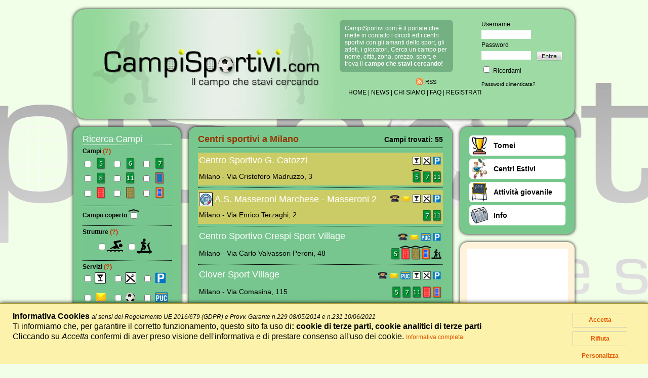

--- FILE ---
content_type: text/html; charset=UTF-8
request_url: https://www.campisportivi.com/milano-MI/
body_size: 13961
content:
<!DOCTYPE html>
<html lang="it">
<head>
<meta name="generator" content="Easy Portal System - https://sourceforge.net/projects/eps-cms/">
<base href="https://www.campisportivi.com/">

    <meta charset="utf-8">
    <meta name="viewport" content="width=device-width, initial-scale=1, shrink-to-fit=no">
    <title>Centri Sportivi a Milano - Campi Sportivi a Milano - CampiSportivi.com - Ricerca campi e tornei calcio, calcetto, tennis e altro</title>
        <meta name="description" content="Centri Sportivi a Milano - Campi Sportivi a Milano - Cerca i dettagli dei circoli e centri sportivi: campi, palestre, piscine, parcheggio, bar, ristorante, e tutti i dati aggiornati per te da CampiSportivi.com" />
            <meta name="keywords" content="campi sportivi, centri sportivi, news, tornei, campi, tennis, calcetto, calcio a 5, calcio a 7, calciotto, calcio a 8, calcio, pallavolo, basket" />
    
    <link href="struttura_div_css3.css" rel="stylesheet" type="text/css" media="all" />
    <link href="stile.css" rel="stylesheet" type="text/css" media="all" />
    <link href="css/style_resp.css" rel="stylesheet" type="text/css" />
    
    <link rel="shortcut icon" href="/images/campisportivi3.ico" />
<link rel="alternate" type="application/rss+xml" title="RSS Feed Campisportivi.com" href="rss.xml" />
        <!--<script type="text/javascript" src="js/jquery-1.4.4.min.js"></script>-->
<script type="text/javascript" src="eps_shared_static/lightbox2/js/jquery-1.10.2.min.js"></script>
        <script src="js/stickySidebar.js"></script>
        <style type="text/css">
        .sticky { position: fixed; top: 0; z-index: 6; }
        </style>
            <script src="eps_shared_static/jquery/jquery-1.10.2.min.js"></script>

<!-- Google tag (gtag.js) - GA4 -->
<script async src="https://www.googletagmanager.com/gtag/js?id=G-W7TRM5VBJJ"></script>
<script>
	window.dataLayer = window.dataLayer || [];
	function gtag(){dataLayer.push(arguments);}
	
			gtag('consent', 'default', {
				'ad_storage': 'denied',
				'ad_user_data': 'denied',
				'ad_personalization': 'denied'
			});

			gtag('consent', 'default', {
				'analytics_storage': 'granted'
			});
			

			gtag('consent', 'default', {
				'functionality_storage': 'granted',
				'personalization_storage': 'granted',
				'security_storage': 'granted'
			});
gtag('js', new Date());
	
	gtag('config', 'G-W7TRM5VBJJ');
</script>


<meta property="fb:app_id" content="213055638737473"/>
</head>
<body>
<div id="fb-root"></div>
<script>(function(d, s, id) {
  var js, fjs = d.getElementsByTagName(s)[0];
  if (d.getElementById(id)) return;
  js = d.createElement(s); js.id = id;
  js.src = "//connect.facebook.net/it_IT/all.js#xfbml=1&appId=213055638737473";
  fjs.parentNode.insertBefore(js, fjs);
}(document, 'script', 'facebook-jssdk'));</script><div id="wrapper">
	<div id="testata_3" class="shadow sticky_top">
		
<div id="logo"><a href="/" title="CampiSportivi.com - Il campo che stavi cercando"><img src="images/logo1.gif" border="0" alt="CampiSportivi.com - Il campo che stavi cercando" title="CampiSportivi.com - Il campo che stavi cercando" /></a></div>

<div id="testata_right">
	<div id="payoff">CampiSportivi.com è il portale che mette in contatto i circoli ed i centri sportivi con gli amanti dello sport, gli atleti, i giocatori. Cerca un campo per nome, città, zona, prezzo, sport, e trova il <b>campo che stavi cercando!</b></div>
		
	<div id="user_login" style="">
        
		<form name="login" style="margin:0px" action="https://www.campisportivi.com/login_action" method="post">
	<!--[if IE 7]>
<style>
.testata_login_submit {	
	margin-top:-20px;
}
</style>
<![endif]-->
		<input type="hidden" name="URL_OK" value="/milano-MI/" />
		<input type="hidden" name="URL_KO" value="/milano-MI/?err=1" />
		<div id="login_form" class="Menu">
			<div class="login_form_riga">
				Username
			</div>
			<div class="login_form_riga">
				<input name="_u" type="text" class="login" />
			</div>
			<div class="login_form_riga">
				Password
			</div>
			<div class="login_form_riga">
				<input name="_p" type="password" class="login" />
				<div class="testata_login_submit" style="float:right;"><input type="image" src="images/entra.gif" width="52" height="19" /></div>
			</div>
			<div class="login_form_riga">
				<label><input type="checkbox" name="_r" value="1" /> Ricordami</label>
			</div>
						<div class="login_form_riga loginrigapwdd" style="padding-top:7px;">
				<a href="recupero_password/" rel="nofollow" style="font-size:10px;">Password dimenticata?</a>
			</div>
			
		</div>
		</form>
		</div>
		
	<div id="social" style="" class="Menu">
	<!-- Pulsante +1 Google -->
				<div id="social_fb">
						<fb:like href="http://www.facebook.com/CampiSportivi" send="false" layout="button_count" width="150" show_faces="true" font=""></fb:like>
		</div>
				
	</div>
		
	<div id="rss"><a href="rss.xml" title="RSS Feed"><img src="eps_shared_static/icons16/rss_icon.png" border="0" alt="RSS Feed" align="left" style="margin:-2px 3px 0px 0px;" /></a><a href="rss.xml" title="RSS Feed" class="rss_link" style="font-size:11px;" >RSS</a></div>
	<div id="menu" class="Menu">
			<a href="/" class="menu" title="Home">HOME</a>
	 | 	<a href="/news/" class="menu" title="News">NEWS</a>
	 | 	<a href="/chisiamo/" class="menu" title="Chi siamo">CHI SIAMO</a>
	 | 	<a href="/faq/" class="menu" title="FAQ">FAQ</a>
	 | 	<a href="/registrati/" class="menu" title="Registrati">REGISTRATI</a>
		</div>
</div>
	</div>
	<br clear="all" />
	
		
	<div class="box_left" _style="width:764px;">
				
		<div style="float:left; width:228px; min-height:10px;"><div id="stick1" class="box_196_3 shadow box_left sticky_sidebar">
			<link href="tooltip.css" rel="stylesheet" type="text/css" media="all" />
<script type="text/javascript">

function submitFormA(form) {
	form.action = "/centri-sportivi/";
	return true;
}

function loadProvince(reg) {
	document.getElementById('sel_comune').options.length = 1;
	document.getElementById('sel_provincia').options.length = 1;
	document.getElementById('sel_provincia').disabled = true;
	document.getElementById('sel_provincia').options[0].text = "...caricamento...";
	document.getElementById('ifr_autopop').src = '/srv/?_selId=sel_provincia&_tbl=pro&_pval=' + reg;
}
function loadComuni(pro) {
	document.getElementById('sel_comune').options.length = 1;
	document.getElementById('sel_comune').disabled = true;
	document.getElementById('sel_comune').options[0].text = "...caricamento...";
	document.getElementById('ifr_autopop').src = '/srv/?_selId=sel_comune&_tbl=com&_pval=' + pro;
}
</script>
<iframe id="ifr_autopop" style="display:none"></iframe>
<form id="frmCerca" name="frmCerca" method="get" action="/milano-MI/" style="margin:0px;" onsubmit="return submitFormA(this)">
<div id="raffina_ricerca" class="verde_100 Testo">
	<div class="titolo_bianco_bordo Titoli">
		<h1>Ricerca Campi</h1>
	</div>
	
	
	<div class="riga_th">
		<a class="tooltip" href="javascript:void()" onclick="return false">Campi
		<b>(?)</b><span class="custom info"><img src="images/info_g.png" alt="Info" height="48" width="48" /><em>Campi</em>Metti un segno di spunta sui campi che ti interessano.<br /> 
		<i>CampiSportivi.com</i> selezionerà tutti i circoli o centri sportivi che hanno <strong>almeno uno</strong> dei campi selezionati.</span></a>
	</div>
	<div class="riga">
		<table border="0" cellpadding="0" cellspacing="0" width="100%">
		<tr>
			<td style="vertical-align:middle">
				<label for="chkCalcio5">				<input type="checkbox" name="calcio5" value="Y" id="chkCalcio5" />
								</label>
			</td>
			<td style="padding-right:5px"><label for="chkCalcio5"><img src="images/campo5_p.png" width="20" height="26" alt="Calcetto" title="Calcetto"/></label></td>
			
			<td style="vertical-align:middle">
				<label for="chkCalcio6">				<input type="checkbox" name="calcio6" value="Y" id="chkCalcio6" />
				</label>
			</td>
			<td style="padding-right:5px"><label for="chkCalcio6"><img src="images/campo6_p.png" width="20" height="26" alt="Calcio a 6" title="Calcio a 6"/></label></td>
			
			<td style="vertical-align:middle">
				<label for="chkCalcio7">				<input type="checkbox" name="calcio7" value="Y" id="chkCalcio7" />
				</label>
			</td>
			<td style="padding-right:5px"><label for="chkCalcio7"><img src="images/campo7_p.png" width="20" height="26" alt="Calcio a 7" title="Calcio a 7"/></label></td>
			
			
		</tr>
		<tr>
			<td style="vertical-align:middle">
				<label for="chkCalcio8">				<input type="checkbox" name="calcio8" value="Y" id="chkCalcio8" />
				</label>
			</td>
			<td style="padding-right:5px"><label for="chkCalcio8"><img src="images/campo8_p.png" width="20" height="26" alt="Calcio a 8" title="Calcio a 8"/></label></td>
			
			<td style="vertical-align:middle">
				<label for="chkCalcio11">				<input type="checkbox" name="calcio11" value="Y" id="chkCalcio11" />
				</label>
			</td>
			<td><label for="chkCalcio11"><img src="images/campo11_p.png" width="20" height="26" alt="Calcio" title="Calcio"/></label></td>
			
			<td style="vertical-align:middle">
				<label for="chkPadek">				<input type="checkbox" name="padel" value="Y" id="chkPadel" />
				</label>
			</td>
			<td style="padding-right:5px"><label for="chkPadel"><img src="images/padel_p.png" width="20" height="26" alt="Padel" title="Padel"/></label></td>
		</tr>
		<tr>
			<td style="vertical-align:middle">
				<label for="chkTennis">				<input type="checkbox" name="tennis" value="Y" id="chkTennis" />
				</label>
			</td>
			<td style="padding-right:5px"><label for="chkTennis"><img src="images/tennis_p.png" width="20" height="26" alt="Tennis" title="Tennis"/></label></td>
			
			<td style="vertical-align:middle">
				<label for="chkBasket">				<input type="checkbox" name="basket" value="Y" id="chkBasket" />
				</label>
			</td>
			<td style="padding-right:5px"><label for="chkBasket"><img src="images/basket_p.png" width="20" height="26" alt="Basket" title="Basket"/></label></td>
			
			<td style="vertical-align:middle">
				<label for="chkVolley">				<input type="checkbox" name="volley" value="Y" id="chkVolley" />
				</label>
			</td>
			<!--<td><img src="images/volley_p.png" width="20" height="26" alt="Pallavolo" title="Pallavolo"/></td>-->
			<td><label for="chkVolley"><img src="images/pallavolo_p.png" width="20" height="26" alt="Pallavolo" title="Pallavolo"/></label></td>
		</tr>
		</table>
	</div>
	
	<div class="riga_th riga" style="padding-top:6px;">
		<label for="chkCoperto">Campo coperto <div class="campo_coperto_small">				<input type="checkbox" name="coperto" value="Y" id="chkCoperto" style="margin-top:3px;" />
				</div></label> 
	</div>
	
	<div class="riga_th">
		<a class="tooltip" href="javascript:void()" onclick="return false">Strutture
		<b>(?)</b><span class="custom info"><img src="images/info_g.png" alt="Info" height="48" width="48" /><em>Strutture sportive</em>Metti un segno di spunta sulle strutture che ti interessano: piscine, palestre, etc<br /> 
		<i>CampiSportivi.com</i> selezionerà tutti i circoli o centri sportivi che hanno <strong>almeno una</strong> delle strutture selezionate.</span></a>
	</div>
	<div class="riga">
		<table border="0" cellpadding="0" cellspacing="0" width="100%" style="margin-left:-7px;">
		<tr>
			<td colspan="8" style="vertical-align:middle; padding-top:2px; padding-left:7px;"><table border="0" cellpadding="0" cellspacing="0" align="center">
				<tr>
					<td style="vertical-align:middle">
				
						<label for="chkPiscina">				<input type="checkbox" name="piscine" value="Y" id="chkPiscina" />
				</label>
					</td>
					<td style="padding-right:7px;"><label for="chkPiscina"><img src="images/piscina3_p.png" width="32" height="23" alt="Piscina" title="Piscina"/></label></td>
			
					<td style="vertical-align:middle">
						<label for="chkPalestra">				<input type="checkbox" name="palestre" value="Y" id="chkPalestra" />
				</label>
					</td>
					<td style="padding-right:5px"><label for="chkPalestra"><img src="images/palestra_p2.png" width="30" height="30" alt="Palestra" title="Palestra"/></label></td>
				</tr>
			</table></td>
		</tr>
		</table>
	</div>
	
	<div class="riga_th">
		<a class="tooltip" href="javascript:void()" onclick="return false">Servizi
		<b>(?)</b><span class="custom info"><img src="images/info_g.png" alt="Info" height="48" width="48" /><em>Servizi</em>Metti un segno di spunta sui servizi che ti interessa trovare al campo.<br /> 
			<i>CampiSportivi.com</i> selezionerà tutti i circoli o centri sportivi che hanno <strong>tutti</strong> i servizi che hai selezionato.</span></a>
	</div>
	<div class="riga">
		<table border="0" cellpadding="0" cellspacing="0" width="100%">
		<tr>
			<td style="vertical-align:middle">
				<label for="chkBar">				<input type="checkbox" name="bar" value="Y" id="chkBar" />
				</label>
			</td>
			<td style="padding-right:5px"><label for="chkBar"><img src="images/bar1.png" width="22" height="22" alt="Bar" title="Bar"/></label></td>
			<td style="vertical-align:middle">
				<label for="chkRisto">				<input type="checkbox" name="risto" value="Y" id="chkRisto" />
				</label>
			</td>
			<td style="padding-right:5px"><label for="chkRisto"><img src="images/ristorante1.png" width="22" height="22" alt="Ristorante" title="Ristorante"/></label></td>
			<td style="vertical-align:middle">
				<label for="chkParcheggio">				<input type="checkbox" name="parcheggio" value="Y" id="chkParcheggio" />
				</label>
			</td>
			<td><label for="chkParcheggio"><img src="images/park1.png" width="22" height="22" alt="Parcheggio" title="Parcheggio"/></label></td>
		</tr>
		
		<tr>
			<td colspan="6"><img src="images/spacer.gif" width="1" height="8" /></td>
		</tr>
		
		<tr>
						<td style="vertical-align:middle">
				<label for="chkEmail">				<input type="checkbox" name="email" value="Y" id="chkEmail" />
				</label>
			</td>
			<td style="padding-right:5px"><label for="chkEmail"><img src="images/email_24_18.png" width="24" height="18" alt="Email" title="Email"/></label></td>
			<td style="vertical-align:middle">
				<label for="chkPartite">				<input type="checkbox" name="partite" value="Y" id="chkPartite" />
				</label>
			</td>
			<td style="padding-right:5px"><label for="chkPartite"><img src="images/palla_20.png" width="21" height="20" alt="Partite organizzate" title="Partite organizzate"/></label></td>
			<td style="vertical-align:middle">
				<label for="chkPrenota">				<input type="checkbox" name="prenota" value="Y" id="chkPrenota" />
				</label>
			</td>
			<td><label for="chkPrenota"><img src="images/puc_small_20.png" width="26" height="20" alt="Prenota online" title="Prenota online"/></label></td>
		</tr>
		</table>
	</div>
	
	<div class="riga_th">
		Superficie campo
	</div>
	<div class="riga">
		<select name="superficie">
			<option value="">Tutte</option>
							<option value="1" >sintetico</option>
								<option value="2" >sintetico terza generazione</option>
								<option value="10" >sintetico quarta generazione</option>
								<option value="3" >parquet</option>
								<option value="4" >gomma</option>
								<option value="5" >erba</option>
								<option value="6" >terra</option>
								<option value="7" >terra battuta</option>
								<option value="8" >cemento</option>
								<option value="9" >sabbia</option>
								<option value="99" >altro</option>
						</select>
	</div>
	
	
	<div class="riga_th">
		Prezzo
	</div>
	<div class="riga">
		<table border="0" cellpadding="0" cellspacing="0" width="100%">
		<tr>
			<td>
				min
								<input type="text" name="prezzo_min" id="edm_num_prezzo_min" style="text-align:right;width:50px" onblur="var val=parseFloat(value.replace(/\./g,'').replace(',','.'));if(isNaN(val)){value=''}else{var a=val.toFixed(2).split('.');value=a[0].replace(/(\d)(?=(\d{3})+(?!\d))/g,'$1.')+','+a[1];}" value="" onKeyUp="var fromend=value.length-this.selectionEnd;var a=value.replace(/\./g, '').replace(/.-/g, '').replace(/[^0-9,.-]/g, '').replace(/\./g, ',').replace(/,+([^,]*,[^,]*)$/g, '$1').split(',');value=a[0].replace(/(\d)(?=(\d{3})+(?!\d))/g, '$1.')+(typeof a[1] != 'undefined'?','+a[1] : '');this.setSelectionRange(value.length-fromend,value.length-fromend);" 							onkeydown="var e=event.keyCode;if(e==190||e==110){var pos=selectionEnd;value=value.substr(0,selectionEnd)+','+value.substr(selectionEnd);this.setSelectionRange(pos+1,pos+1);return false;}"
							 />
							</td>
			<td>
				max
								<input type="text" name="prezzo_max" id="edm_num_prezzo_max" style="text-align:right;width:50px" onblur="var val=parseFloat(value.replace(/\./g,'').replace(',','.'));if(isNaN(val)){value=''}else{var a=val.toFixed(2).split('.');value=a[0].replace(/(\d)(?=(\d{3})+(?!\d))/g,'$1.')+','+a[1];}" value="" onKeyUp="var fromend=value.length-this.selectionEnd;var a=value.replace(/\./g, '').replace(/.-/g, '').replace(/[^0-9,.-]/g, '').replace(/\./g, ',').replace(/,+([^,]*,[^,]*)$/g, '$1').split(',');value=a[0].replace(/(\d)(?=(\d{3})+(?!\d))/g, '$1.')+(typeof a[1] != 'undefined'?','+a[1] : '');this.setSelectionRange(value.length-fromend,value.length-fromend);" 							onkeydown="var e=event.keyCode;if(e==190||e==110){var pos=selectionEnd;value=value.substr(0,selectionEnd)+','+value.substr(selectionEnd);this.setSelectionRange(pos+1,pos+1);return false;}"
							 />
							</td>
		</tr>
		</table>
	</div>
	
	<div class="riga_th">
		<a class="tooltip" href="javascript:void()" onclick="return false">Nome circolo
		<b>(?)</b><span class="custom info"><img src="images/info_g.png" alt="Info" height="48" width="48" /><em>Nome Circolo</em>Trova tutti i circoli o centri sportivi che abbiano una certa stringa nel nome.</span></a>
	</div>
	<div class="riga">
						<input type="text" name="nome" id="edm_fld_nome" maxlength="150" value="" />
					</div>
	
	
	<!--
	<div class="riga_th">
		<a class="tooltip" href="javascript:void()" onclick="return false">Descrizione circolo
		<b>(?)</b><span class="custom info"><img src="images/info_g.png" alt="Info" height="48" width="48" /><em>Descrizione circolo</em>Cerca i circoli o centri sportivi tramite il testo di descrizione.</span></a>
	</div>
	<div class="riga">
						<input type="text" name="descrizione" id="edm_fld_descrizione" maxlength="150" value="" />
					</div>
	-->
	
	<div class="riga_th">
		Regione
	</div>
	<div class="riga">
		<select name="regione" id="sel_regione" onChange="loadProvince(options[selectedIndex].value)">
			<option value="">Tutte</option>
							<option value="ABR" >Abruzzo</option>
								<option value="BAS" >Basilicata</option>
								<option value="CAL" >Calabria</option>
								<option value="CAM" >Campania</option>
								<option value="EMR" >Emilia-Romagna</option>
								<option value="FVG" >Friuli-Venezia Giulia</option>
								<option value="LAZ" >Lazio</option>
								<option value="LIG" >Liguria</option>
								<option value="LOM" selected>Lombardia</option>
								<option value="MAR" >Marche</option>
								<option value="MOL" >Molise</option>
								<option value="PIE" >Piemonte</option>
								<option value="PUG" >Puglia</option>
								<option value="SAR" >Sardegna</option>
								<option value="SIC" >Sicilia</option>
								<option value="TOS" >Toscana</option>
								<option value="TAA" >Trentino-Alto Adige</option>
								<option value="UMB" >Umbria</option>
								<option value="VDA" >Valle d'Aosta</option>
								<option value="VEN" >Veneto</option>
						</select>
	</div>
	
	
	<div class="riga_th">
		Provincia
	</div>
	<div class="riga">
		<select name="provincia" id="sel_provincia" onChange="loadComuni(options[selectedIndex].value)">
					  <option value="">Tutte</option>
							<option value="BG" >Bergamo</option>
								<option value="BS" >Brescia</option>
								<option value="CO" >Como</option>
								<option value="CR" >Cremona</option>
								<option value="LC" >Lecco</option>
								<option value="LO" >Lodi</option>
								<option value="MN" >Mantova</option>
								<option value="MI" selected>Milano</option>
								<option value="PV" >Pavia</option>
								<option value="SO" >Sondrio</option>
								<option value="VA" >Varese</option>
						</select>
	</div>
	
	
	<div class="riga_th">
		Comune
	</div>
	<div class="riga">
		<select name="comune" id="sel_comune">
				<option value="">Tutti</option>
						<option value="1986" >Abbiategrasso</option>
								<option value="1987" >Agrate Brianza</option>
								<option value="1988" >Aicurzio</option>
								<option value="1989" >Albairate</option>
								<option value="1990" >Albiate</option>
								<option value="1991" >Arconate</option>
								<option value="1992" >Arcore</option>
								<option value="1993" >Arese</option>
								<option value="1994" >Arluno</option>
								<option value="1995" >Assago</option>
								<option value="1996" >Bareggio</option>
								<option value="1997" >Barlassina</option>
								<option value="1998" >Basiano</option>
								<option value="1999" >Basiglio</option>
								<option value="2000" >Bellinzago Lombardo</option>
								<option value="2001" >Bellusco</option>
								<option value="2002" >Bernareggio</option>
								<option value="2003" >Bernate Ticino</option>
								<option value="2005" >Besana in Brianza</option>
								<option value="2006" >Besate</option>
								<option value="2007" >Biassono</option>
								<option value="2008" >Binasco</option>
								<option value="2010" >Boffalora sopra Ticino</option>
								<option value="2011" >Bollate</option>
								<option value="2014" >Bovisio-Masciago</option>
								<option value="2016" >Bresso</option>
								<option value="2017" >Briosco</option>
								<option value="2018" >Brugherio</option>
								<option value="2019" >Bubbiano</option>
								<option value="2020" >Buccinasco</option>
								<option value="2021" >Burago di Molgora</option>
								<option value="2022" >Buscate</option>
								<option value="2023" >Busnago</option>
								<option value="2024" >Bussero</option>
								<option value="2025" >Busto Garolfo</option>
								<option value="2026" >Calvignasco</option>
								<option value="2028" >Cambiago</option>
								<option value="2029" >Camparada</option>
								<option value="2030" >Canegrate</option>
								<option value="2031" >Caponago</option>
								<option value="2032" >Carate Brianza</option>
								<option value="2033" >Carnate</option>
								<option value="2034" >Carpiano</option>
								<option value="2035" >Carugate</option>
								<option value="2039" >Casarile</option>
								<option value="2042" >Casorezzo</option>
								<option value="2043" >Cassano d'Adda</option>
								<option value="2044" >Cassina de' Pecchi</option>
								<option value="2045" >Cassinetta di Lugagnano</option>
								<option value="2046" >Castano Primo</option>
								<option value="2052" >Cavenago di Brianza</option>
								<option value="2053" >Ceriano Laghetto</option>
								<option value="2054" >Cernusco sul Naviglio</option>
								<option value="2055" >Cerro al Lambro</option>
								<option value="2056" >Cerro Maggiore</option>
								<option value="2058" >Cesano Boscone</option>
								<option value="2059" >Cesano Maderno</option>
								<option value="2060" >Cesate</option>
								<option value="2061" >Cinisello Balsamo</option>
								<option value="2062" >Cisliano</option>
								<option value="2064" >Cogliate</option>
								<option value="2065" >Cologno Monzese</option>
								<option value="2066" >Colturano</option>
								<option value="2068" >Concorezzo</option>
								<option value="2069" >Corbetta</option>
								<option value="2070" >Cormano</option>
								<option value="2071" >Cornaredo</option>
								<option value="2072" >Cornate d'Adda</option>
								<option value="2076" >Correzzana</option>
								<option value="2077" >Corsico</option>
								<option value="2080" >Cuggiono</option>
								<option value="2081" >Cusago</option>
								<option value="2082" >Cusano Milanino</option>
								<option value="2083" >Dairago</option>
								<option value="2084" >Desio</option>
								<option value="2085" >Dresano</option>
								<option value="2087" >Gaggiano</option>
								<option value="2089" >Garbagnate Milanese</option>
								<option value="2090" >Gessate</option>
								<option value="2091" >Giussano</option>
								<option value="2092" >Gorgonzola</option>
								<option value="2094" >Grezzago</option>
								<option value="2096" >Gudo Visconti</option>
								<option value="2097" >Inveruno</option>
								<option value="2098" >Inzago</option>
								<option value="2099" >Lacchiarella</option>
								<option value="2100" >Lainate</option>
								<option value="2101" >Lazzate</option>
								<option value="2102" >Legnano</option>
								<option value="2103" >Lentate sul Seveso</option>
								<option value="2104" >Lesmo</option>
								<option value="2105" >Limbiate</option>
								<option value="2106" >Liscate</option>
								<option value="2107" >Lissone</option>
								<option value="2109" >Locate di Triulzi</option>
								<option value="2113" >Macherio</option>
								<option value="2114" >Magenta</option>
								<option value="2115" >Magnago</option>
								<option value="2118" >Marcallo con Casone</option>
								<option value="2120" >Masate</option>
								<option value="2122" >Meda</option>
								<option value="2123" >Mediglia</option>
								<option value="2124" >Melegnano</option>
								<option value="2126" >Melzo</option>
								<option value="2128" >Mesero</option>
								<option value="2129" >Mezzago</option>
								<option value="2130" >Milano</option>
								<option value="2131" >Misinto</option>
								<option value="2133" >Monza</option>
								<option value="2134" >Morimondo</option>
								<option value="2135" >Motta Visconti</option>
								<option value="2136" >Muggiò</option>
								<option value="2138" >Nerviano</option>
								<option value="2139" >Nosate</option>
								<option value="2140" >Nova Milanese</option>
								<option value="2141" >Novate Milanese</option>
								<option value="2142" >Noviglio</option>
								<option value="2143" >Opera</option>
								<option value="2145" >Ornago</option>
								<option value="2148" >Ossona</option>
								<option value="2149" >Ozzero</option>
								<option value="2150" >Paderno Dugnano</option>
								<option value="2151" >Pantigliate</option>
								<option value="2152" >Parabiago</option>
								<option value="2153" >Paullo</option>
								<option value="2154" >Pero</option>
								<option value="2155" >Peschiera Borromeo</option>
								<option value="2156" >Pessano con Bornago</option>
								<option value="2157" >Pieve Emanuele</option>
								<option value="2159" >Pioltello</option>
								<option value="2160" >Pogliano Milanese</option>
								<option value="2161" >Pozzo d'Adda</option>
								<option value="2162" >Pozzuolo Martesana</option>
								<option value="2163" >Pregnana Milanese</option>
								<option value="2164" >Renate</option>
								<option value="2165" >Rescaldina</option>
								<option value="2166" >Rho</option>
								<option value="2167" >Robecchetto con Induno</option>
								<option value="2168" >Robecco sul Naviglio</option>
								<option value="2169" >Rodano</option>
								<option value="2170" >Roncello</option>
								<option value="2171" >Ronco Briantino</option>
								<option value="2172" >Rosate</option>
								<option value="2173" >Rozzano</option>
								<option value="2175" >San Colombano al Lambro</option>
								<option value="2176" >San Donato Milanese</option>
								<option value="2178" >San Giorgio su Legnano</option>
								<option value="2179" >San Giuliano Milanese</option>
								<option value="2185" >San Vittore Olona</option>
								<option value="2186" >San Zenone al Lambro</option>
								<option value="2184" >Santo Stefano Ticino</option>
								<option value="2188" >Sedriano</option>
								<option value="2189" >Segrate</option>
								<option value="2190" >Senago</option>
								<option value="2192" >Seregno</option>
								<option value="2193" >Sesto San Giovanni</option>
								<option value="2194" >Settala</option>
								<option value="2195" >Settimo Milanese</option>
								<option value="2196" >Seveso</option>
								<option value="2197" >Solaro</option>
								<option value="2200" >Sovico</option>
								<option value="2201" >Sulbiate</option>
								<option value="2203" >Trezzano Rosa</option>
								<option value="2204" >Trezzano sul Naviglio</option>
								<option value="2205" >Trezzo sull'Adda</option>
								<option value="2206" >Tribiano</option>
								<option value="2207" >Triuggio</option>
								<option value="2208" >Truccazzano</option>
								<option value="2210" >Turbigo</option>
								<option value="2211" >Usmate Velate</option>
								<option value="2233" >Vanzaghello</option>
								<option value="2213" >Vanzago</option>
								<option value="2214" >Vaprio d'Adda</option>
								<option value="2215" >Varedo</option>
								<option value="2216" >Vedano al Lambro</option>
								<option value="2217" >Veduggio con Colzano</option>
								<option value="2218" >Verano Brianza</option>
								<option value="2219" >Vermezzo</option>
								<option value="2220" >Vernate</option>
								<option value="2221" >Vignate</option>
								<option value="2232" >Villa Cortese</option>
								<option value="2223" >Villasanta</option>
								<option value="2225" >Vimercate</option>
								<option value="2226" >Vimodrone</option>
								<option value="2227" >Vittuone</option>
								<option value="2228" >Vizzolo Predabissi</option>
								<option value="2230" >Zelo Surrigone</option>
								<option value="2231" >Zibido San Giacomo</option>
						</select>
	</div>
	
	<!--
	<div class="riga_th">
		<a class="tooltip" href="javascript:void()" onclick="return false">Zona
		<b>(?)</b><span class="custom info"><img src="images/info_g.png" alt="Info" height="48" width="48" /><em>Zona</em>Scrivi la zona nella quale cerchi il campo.</span></a>
	</div>
	
	<div class="riga">
						<input type="text" name="zona" id="edm_fld_zona" maxlength="30" value="" />
					</div>
	
	
	<div class="riga_th">
		<a class="tooltip" href="javascript:void()" onclick="return false">Indirizzo
		<b>(?)</b><span class="custom info"><img src="images/info_g.png" alt="Info" height="48" width="48" /><em>Indirizzo</em>Se ti ricordi l'indirizzo del campo o parte di esso, o se cerchi in una via in particolare segnala qui.</span></a>
	</div>
	<div class="riga">
						<input type="text" name="indirizzo" id="edm_fld_indirizzo" maxlength="150" value="" />
					</div>
	-->
	
	<div class="riga_th">
		<a class="tooltip" href="javascript:void()" onclick="return false">Zona / Indirizzo
		<b>(?)</b><span class="custom info"><img src="images/info_g.png" alt="Info" height="48" width="48" /><em>Zona / Indirizzo</em>Scrivi la zona nella quale cerchi il campo, oppure, se ti ricordi, l'indirizzo del campo o parte di esso, o una via in particolare.</span></a>
	</div>
	<div class="riga">
						<input type="text" name="zona_indirizzo" id="edm_fld_zona_indirizzo" maxlength="150" value="" />
					</div>


	<div class="riga_submit">
		<input type="submit" value="Cerca"/>
	</div>

	<div class="riga_th" style="padding-top:16px;">
		Zone Disponibili
	</div>
	<div class="over">
		<ul style="padding-left:15px; margin-top:0px;"><li><a href="/milano-MI/?zona=A4" style="font-size:12px;">A4</a></li><li><a href="/milano-MI/?zona=A50" style="font-size:12px;">A50</a></li><li><a href="/milano-MI/?zona=A8" style="font-size:12px;">A8</a></li><li><a href="/milano-MI/?zona=Affori" style="font-size:12px;">Affori</a></li><li><a href="/milano-MI/?zona=Amata" style="font-size:12px;">Amata</a></li><li><a href="/milano-MI/?zona=Assago" style="font-size:12px;">Assago</a></li><li><a href="/milano-MI/?zona=Baggio" style="font-size:12px;">Baggio</a></li><li><a href="/milano-MI/?zona=Baranzate" style="font-size:12px;">Baranzate</a></li><li><a href="/milano-MI/?zona=Barona" style="font-size:12px;">Barona</a></li><li><a href="/milano-MI/?zona=Bicocca" style="font-size:12px;">Bicocca</a></li><li><a href="/milano-MI/?zona=Boffalora" style="font-size:12px;">Boffalora</a></li><li><a href="/milano-MI/?zona=Bonola" style="font-size:12px;">Bonola</a></li><li><a href="/milano-MI/?zona=Bovisasca" style="font-size:12px;">Bovisasca</a></li><li><a href="/milano-MI/?zona=Bresso" style="font-size:12px;">Bresso</a></li><li><a href="/milano-MI/?zona=Bruzzano" style="font-size:12px;">Bruzzano</a></li><li><a href="/milano-MI/?zona=Buccinasco" style="font-size:12px;">Buccinasco</a></li><li><a href="/milano-MI/?zona=Cagnola" style="font-size:12px;">Cagnola</a></li><li><a href="/milano-MI/?zona=Calvairate" style="font-size:12px;">Calvairate</a></li><li><a href="/milano-MI/?zona=Cantina+Fascina" style="font-size:12px;">Cantina Fascina</a></li><li><a href="/milano-MI/?zona=Cascina+Gobba" style="font-size:12px;">Cascina Gobba</a></li><li><a href="/milano-MI/?zona=Cascina+Sant%27Andrea" style="font-size:12px;">Cascina Sant'Andrea</a></li><li><a href="/milano-MI/?zona=Cassinetta+Di+Lugagnano" style="font-size:12px;">Cassinetta Di Lugagnano</a></li><li><a href="/milano-MI/?zona=Cermenate" style="font-size:12px;">Cermenate</a></li><li><a href="/milano-MI/?zona=Citt%C3%A0+Studi" style="font-size:12px;">Città Studi</a></li><li><a href="/milano-MI/?zona=Comasina" style="font-size:12px;">Comasina</a></li><li><a href="/milano-MI/?zona=Conca+Fallata" style="font-size:12px;">Conca Fallata</a></li><li><a href="/milano-MI/?zona=Cormano" style="font-size:12px;">Cormano</a></li><li><a href="/milano-MI/?zona=Corsico" style="font-size:12px;">Corsico</a></li><li><a href="/milano-MI/?zona=Corso+Vercelli" style="font-size:12px;">Corso Vercelli</a></li><li><a href="/milano-MI/?zona=Corvetto" style="font-size:12px;">Corvetto</a></li><li><a href="/milano-MI/?zona=Crescenzago" style="font-size:12px;">Crescenzago</a></li><li><a href="/milano-MI/?zona=De+Angeli" style="font-size:12px;">De Angeli</a></li><li><a href="/milano-MI/?zona=Fiera+Campionaria" style="font-size:12px;">Fiera Campionaria</a></li><li><a href="/milano-MI/?zona=Fiera+Milano" style="font-size:12px;">Fiera Milano</a></li><li><a href="/milano-MI/?zona=Fulvio+Testi" style="font-size:12px;">Fulvio Testi</a></li><li><a href="/milano-MI/?zona=Gambara" style="font-size:12px;">Gambara</a></li><li><a href="/milano-MI/?zona=Giacomo+Antonini" style="font-size:12px;">Giacomo Antonini</a></li><li><a href="/milano-MI/?zona=Gorla" style="font-size:12px;">Gorla</a></li><li><a href="/milano-MI/?zona=Gratosoglio" style="font-size:12px;">Gratosoglio</a></li><li><a href="/milano-MI/?zona=Inganni" style="font-size:12px;">Inganni</a></li><li><a href="/milano-MI/?zona=Ippodromo" style="font-size:12px;">Ippodromo</a></li><li><a href="/milano-MI/?zona=La+Montagnetta" style="font-size:12px;">La Montagnetta</a></li><li><a href="/milano-MI/?zona=Lainate" style="font-size:12px;">Lainate</a></li><li><a href="/milano-MI/?zona=Lambrate" style="font-size:12px;">Lambrate</a></li><li><a href="/milano-MI/?zona=Lampugnano" style="font-size:12px;">Lampugnano</a></li><li><a href="/milano-MI/?zona=Legnano" style="font-size:12px;">Legnano</a></li><li><a href="/milano-MI/?zona=Linate" style="font-size:12px;">Linate</a></li><li><a href="/milano-MI/?zona=Lorenteggio" style="font-size:12px;">Lorenteggio</a></li><li><a href="/milano-MI/?zona=Lucino" style="font-size:12px;">Lucino</a></li><li><a href="/milano-MI/?zona=MM2+Cimiano" style="font-size:12px;">MM2 Cimiano</a></li><li><a href="/milano-MI/?zona=MM3+Porto+Di+Mare" style="font-size:12px;">MM3 Porto Di Mare</a></li><li><a href="/milano-MI/?zona=Maggiolina" style="font-size:12px;">Maggiolina</a></li><li><a href="/milano-MI/?zona=Metro+Lotto+Fiera" style="font-size:12px;">Metro Lotto Fiera</a></li><li><a href="/milano-MI/?zona=Milano" style="font-size:12px;">Milano</a></li><li><a href="/milano-MI/?zona=Milano+Affori" style="font-size:12px;">Milano Affori</a></li><li><a href="/milano-MI/?zona=Millepini" style="font-size:12px;">Millepini</a></li><li><a href="/milano-MI/?zona=Missaglia+Feraboli" style="font-size:12px;">Missaglia Feraboli</a></li><li><a href="/milano-MI/?zona=Monte+Stella" style="font-size:12px;">Monte Stella</a></li><li><a href="/milano-MI/?zona=Morivione" style="font-size:12px;">Morivione</a></li><li><a href="/milano-MI/?zona=Morsenchio" style="font-size:12px;">Morsenchio</a></li><li><a href="/milano-MI/?zona=Parco+Della+Martesana" style="font-size:12px;">Parco Della Martesana</a></li><li><a href="/milano-MI/?zona=Parco+Nord" style="font-size:12px;">Parco Nord</a></li><li><a href="/milano-MI/?zona=Parco+Sempione" style="font-size:12px;">Parco Sempione</a></li><li><a href="/milano-MI/?zona=Pero" style="font-size:12px;">Pero</a></li><li><a href="/milano-MI/?zona=Peschiera+Borromeo" style="font-size:12px;">Peschiera Borromeo</a></li><li><a href="/milano-MI/?zona=Porta+Magenta" style="font-size:12px;">Porta Magenta</a></li><li><a href="/milano-MI/?zona=Portello" style="font-size:12px;">Portello</a></li><li><a href="/milano-MI/?zona=Premenugo" style="font-size:12px;">Premenugo</a></li><li><a href="/milano-MI/?zona=Quarto+Oggiaro" style="font-size:12px;">Quarto Oggiaro</a></li><li><a href="/milano-MI/?zona=Quinto+De+Stampi" style="font-size:12px;">Quinto De Stampi</a></li><li><a href="/milano-MI/?zona=Rescalda" style="font-size:12px;">Rescalda</a></li><li><a href="/milano-MI/?zona=Rescaldina" style="font-size:12px;">Rescaldina</a></li><li><a href="/milano-MI/?zona=Rodano" style="font-size:12px;">Rodano</a></li><li><a href="/milano-MI/?zona=Romano+Bianco" style="font-size:12px;">Romano Bianco</a></li><li><a href="/milano-MI/?zona=Rottole" style="font-size:12px;">Rottole</a></li><li><a href="/milano-MI/?zona=SS+Sempione" style="font-size:12px;">SS Sempione</a></li><li><a href="/milano-MI/?zona=SS36" style="font-size:12px;">SS36</a></li><li><a href="/milano-MI/?zona=San+Leonardo" style="font-size:12px;">San Leonardo</a></li><li><a href="/milano-MI/?zona=Saronno" style="font-size:12px;">Saronno</a></li><li><a href="/milano-MI/?zona=Segnano" style="font-size:12px;">Segnano</a></li><li><a href="/milano-MI/?zona=Segrate" style="font-size:12px;">Segrate</a></li><li><a href="/milano-MI/?zona=Seveso" style="font-size:12px;">Seveso</a></li><li><a href="/milano-MI/?zona=Stadio+Mari" style="font-size:12px;">Stadio Mari</a></li><li><a href="/milano-MI/?zona=Tangenziale+Est+Palmanova" style="font-size:12px;">Tangenziale Est Palmanova</a></li><li><a href="/milano-MI/?zona=Terrazzano" style="font-size:12px;">Terrazzano</a></li><li><a href="/milano-MI/?zona=Tessera" style="font-size:12px;">Tessera</a></li><li><a href="/milano-MI/?zona=Trenno" style="font-size:12px;">Trenno</a></li><li><a href="/milano-MI/?zona=Trezzano" style="font-size:12px;">Trezzano</a></li><li><a href="/milano-MI/?zona=Vedano+Al+Lambro" style="font-size:12px;">Vedano Al Lambro</a></li><li><a href="/milano-MI/?zona=Via+Brescia" style="font-size:12px;">Via Brescia</a></li><li><a href="/milano-MI/?zona=Via+Carlo+Bazzi" style="font-size:12px;">Via Carlo Bazzi</a></li><li><a href="/milano-MI/?zona=Via+Cassanese" style="font-size:12px;">Via Cassanese</a></li><li><a href="/milano-MI/?zona=Via+Monzese" style="font-size:12px;">Via Monzese</a></li><li><a href="/milano-MI/?zona=Via+Palmanova" style="font-size:12px;">Via Palmanova</a></li><li><a href="/milano-MI/?zona=Via+Zara" style="font-size:12px;">Via Zara</a></li><li><a href="/milano-MI/?zona=Viale+Certosa" style="font-size:12px;">Viale Certosa</a></li><li><a href="/milano-MI/?zona=Viale+Enrico+Fermi" style="font-size:12px;">Viale Enrico Fermi</a></li><li><a href="/milano-MI/?zona=Viale+Europa" style="font-size:12px;">Viale Europa</a></li><li><a href="/milano-MI/?zona=Viale+Faenza" style="font-size:12px;">Viale Faenza</a></li><li><a href="/milano-MI/?zona=Viale+Molise" style="font-size:12px;">Viale Molise</a></li><li><a href="/milano-MI/?zona=Viale+Monza" style="font-size:12px;">Viale Monza</a></li><li><a href="/milano-MI/?zona=Viale+Tibaldi" style="font-size:12px;">Viale Tibaldi</a></li><li><a href="/milano-MI/?zona=Villaggio+Ambrosiano" style="font-size:12px;">Villaggio Ambrosiano</a></li><li><a href="/milano-MI/?zona=Villaggio+Giardino" style="font-size:12px;">Villaggio Giardino</a></li><li><a href="/milano-MI/?zona=Vittorio+Veneto" style="font-size:12px;">Vittorio Veneto</a></li></ul>
	</div>
	</div>
</form>		</div></div>
		
		<div id="main_content" class="box_504_3 shadow box_left" style="margin-right:0px;">
						
			
			
						<div class="titolo_risultati"><h1>Centri sportivi a Milano</h1></div>
<div class="risultati_trovati testo14"><b>Campi trovati: 55</b></div>
<div class="separatore_titolo_risultati" style=""></div>

<style type="text/css">
.risultati_servizi {
	vertical-align:middle;
	padding:0 2px 5px;
}
</style>
<div class="verde_100">

	<div class="td_over_campo_ricerca">
		<div class="td_campo_ricerca_evidenza" onClick="location.href='/centro-sportivo/id-179-centro-sportivo-g-catozzi'">
			<div style="width:100%;">
				<div class="Titoli" style="float:left; text-align:left"><h2> <a href="/centro-sportivo/id-179-centro-sportivo-g-catozzi" title="Centro Sportivo G. Catozzi">Centro Sportivo G. Catozzi</a></h2></div>
				<div class="scheda" style="float: right; text-align:right; padding-top:3px">						<table border="0" cellpadding="0" cellspacing="0">
						<tr>
						<td class="risultati_servizi"><img src="images/bar1_16.png" border="0" alt="Bar" title="Bar"/></td><td class="risultati_servizi"><img src="images/ristorante1_16.png" border="0" alt="Ristorante" title="Ristorante"/></td><td class="risultati_servizi"><img src="images/park1_16.png" border="0" alt="Parcheggio" title="Parcheggio"/></td>						</tr>
						</table>
						</div>
			</div>
			
			<br clear="all" />			
			<div style="width:100%;">
				<div class="scheda" style="float:left; padding-top:7px"><address>Milano - Via Cristoforo Madruzzo, 3</address></div>
				<div style="float: right">
					<table border="0" cellpadding="0" cellspacing="0">
					<tr>
						<td width="20"><img src="images/campo5_p.png" width="20" height="26" border="0" alt="Calcetto-Calcio a 5" title="Calcetto-Calcio a 5" class="campo_small campo_coperto_small" /></td>												<td width="20"><img src="images/campo7_p.png" width="20" height="26" border="0" alt="Calcio a 7" title="Calcio a 7" class="campo_small" /></td>												<td width="20"><img src="images/campo11_p.png" width="20" height="26" border="0" align="Calcio" title="Calcio" class="campo_small" /></td>																																									</tr>
					</table>
				</div>
			</div>
					</div>
	</div>
		<div class="td_over_campo_ricerca">
		<div class="td_campo_ricerca_evidenza" onClick="location.href='/centro-sportivo/id-355-a-s-masseroni-marchese-masseroni-2'">
			<div style="width:100%;">
				<div class="Titoli" style="float:left; text-align:left"><h2><img src="images/crm_circoli/355/immagine_eps/masseroni_marchese_120.jpg?box=50x25"/ align="absmiddle" style="margin-bottom:2px; border:1px solid black" > <a href="/centro-sportivo/id-355-a-s-masseroni-marchese-masseroni-2" title="A.S. Masseroni Marchese - Masseroni 2">A.S. Masseroni Marchese - Masseroni 2</a></h2></div>
				<div class="scheda" style="float: right; text-align:right; padding-top:3px">						<table border="0" cellpadding="0" cellspacing="0">
						<tr>
						<td class="risultati_servizi"><img src="images/phone_20_2_18.png" border="0" alt="Telefono" title="Telefono"/></td><td class="risultati_servizi"><img src="images/icons/new-message-icon_18.png" border="0" alt="Email" title="Email"/></td><td class="risultati_servizi"><img src="images/bar1_16.png" border="0" alt="Bar" title="Bar"/></td><td class="risultati_servizi"><img src="images/ristorante1_16.png" border="0" alt="Ristorante" title="Ristorante"/></td><td class="risultati_servizi"><img src="images/park1_16.png" border="0" alt="Parcheggio" title="Parcheggio"/></td>						</tr>
						</table>
						</div>
			</div>
			
			<br clear="all" />			
			<div style="width:100%;">
				<div class="scheda" style="float:left; padding-top:7px"><address>Milano - Via Enrico Terzaghi, 2</address></div>
				<div style="float: right">
					<table border="0" cellpadding="0" cellspacing="0">
					<tr>
																		<td width="20"><img src="images/campo7_p.png" width="20" height="26" border="0" alt="Calcio a 7" title="Calcio a 7" class="campo_small" /></td>												<td width="20"><img src="images/campo11_p.png" width="20" height="26" border="0" align="Calcio" title="Calcio" class="campo_small" /></td>																																									</tr>
					</table>
				</div>
			</div>
					</div>
	</div>
		<div class="td_over_campo_ricerca">
		<div class="td_campo_ricerca" onClick="location.href='/centro-sportivo/id-109-centro-sportivo-crespi-sport-village'">
			<div style="width:100%;">
				<div class="Titoli" style="float:left; text-align:left"><h2> <a href="/centro-sportivo/id-109-centro-sportivo-crespi-sport-village" title="Centro Sportivo Crespi Sport Village">Centro Sportivo Crespi Sport Village</a></h2></div>
				<div class="scheda" style="float: right; text-align:right; padding-top:3px">						<table border="0" cellpadding="0" cellspacing="0">
						<tr>
						<td class="risultati_servizi"><img src="images/phone_20_2_18.png" border="0" alt="Telefono" title="Telefono"/></td><td class="risultati_servizi"><img src="images/icons/new-message-icon_18.png" border="0" alt="Email" title="Email"/></td><td class="risultati_servizi"><img src="images/puc_small_16.png" border="0" alt="Prenotazione campi online" title="Prenotazione campi online"/></td><td class="risultati_servizi"><img src="images/park1_16.png" border="0" alt="Parcheggio" title="Parcheggio"/></td>						</tr>
						</table>
						</div>
			</div>
			
			<br clear="all" />			
			<div style="width:100%;">
				<div class="scheda" style="float:left; padding-top:7px"><address>Milano - Via Carlo Valvassori Peroni, 48</address></div>
				<div style="float: right">
					<table border="0" cellpadding="0" cellspacing="0">
					<tr>
						<td width="20"><img src="images/campo5_p.png" width="20" height="26" border="0" alt="Calcetto-Calcio a 5" title="Calcetto-Calcio a 5" class="campo_small" /></td>																																				<td width="20"><img src="images/tennis_p.png" width="20" height="26" border="0" alt="Tennis" title="Tennis" class="campo_small campo_coperto_small" /></td>						<td width="20"><img src="images/basket_p.png" width="20" height="26" border="0" alt="Basket" title="Basket" class="campo_small campo_coperto_small"/></td>						<td width="20"><img src="images/pallavolo_p.png" width="20" height="26" border="0" alt="Pallavolo" title="Pallavolo" class="campo_small campo_coperto_small" /></td>												<td width="20"><img src="images/palestra_p.png" width="22" height="26" border="0" alt="Palestre" title="Palestre" class="campo_small" /></td>					</tr>
					</table>
				</div>
			</div>
					</div>
	</div>
		<div class="td_over_campo_ricerca">
		<div class="td_campo_ricerca" onClick="location.href='/centro-sportivo/id-42-clover-sport-village'">
			<div style="width:100%;">
				<div class="Titoli" style="float:left; text-align:left"><h2> <a href="/centro-sportivo/id-42-clover-sport-village" title="Clover Sport Village">Clover Sport Village</a></h2></div>
				<div class="scheda" style="float: right; text-align:right; padding-top:3px">						<table border="0" cellpadding="0" cellspacing="0">
						<tr>
						<td class="risultati_servizi"><img src="images/phone_20_2_18.png" border="0" alt="Telefono" title="Telefono"/></td><td class="risultati_servizi"><img src="images/icons/new-message-icon_18.png" border="0" alt="Email" title="Email"/></td><td class="risultati_servizi"><img src="images/puc_small_16.png" border="0" alt="Prenotazione campi online" title="Prenotazione campi online"/></td><td class="risultati_servizi"><img src="images/bar1_16.png" border="0" alt="Bar" title="Bar"/></td><td class="risultati_servizi"><img src="images/ristorante1_16.png" border="0" alt="Ristorante" title="Ristorante"/></td><td class="risultati_servizi"><img src="images/park1_16.png" border="0" alt="Parcheggio" title="Parcheggio"/></td>						</tr>
						</table>
						</div>
			</div>
			
			<br clear="all" />			
			<div style="width:100%;">
				<div class="scheda" style="float:left; padding-top:7px"><address>Milano - Via Comasina, 115</address></div>
				<div style="float: right">
					<table border="0" cellpadding="0" cellspacing="0">
					<tr>
						<td width="20"><img src="images/campo5_p.png" width="20" height="26" border="0" alt="Calcetto-Calcio a 5" title="Calcetto-Calcio a 5" class="campo_small" /></td>												<td width="20"><img src="images/campo7_p.png" width="20" height="26" border="0" alt="Calcio a 7" title="Calcio a 7" class="campo_small" /></td>												<td width="20"><img src="images/campo11_p.png" width="20" height="26" border="0" align="Calcio" title="Calcio" class="campo_small" /></td>												<td width="20"><img src="images/tennis_p.png" width="20" height="26" border="0" alt="Tennis" title="Tennis" class="campo_small" /></td>												<td width="20"><img src="images/pallavolo_p.png" width="20" height="26" border="0" alt="Pallavolo" title="Pallavolo" class="campo_small" /></td>																	</tr>
					</table>
				</div>
			</div>
					</div>
	</div>
		<div class="td_over_campo_ricerca">
		<div class="td_campo_ricerca" onClick="location.href='/centro-sportivo/id-141-polisportiva-cimiano'">
			<div style="width:100%;">
				<div class="Titoli" style="float:left; text-align:left"><h2> <a href="/centro-sportivo/id-141-polisportiva-cimiano" title="Polisportiva Cimiano">Polisportiva Cimiano</a></h2></div>
				<div class="scheda" style="float: right; text-align:right; padding-top:3px">						<table border="0" cellpadding="0" cellspacing="0">
						<tr>
						<td class="risultati_servizi"><img src="images/phone_20_2_18.png" border="0" alt="Telefono" title="Telefono"/></td><td class="risultati_servizi"><img src="images/icons/new-message-icon_18.png" border="0" alt="Email" title="Email"/></td><td class="risultati_servizi"><img src="images/puc_small_16.png" border="0" alt="Prenotazione campi online" title="Prenotazione campi online"/></td><td class="risultati_servizi"><img src="images/bar1_16.png" border="0" alt="Bar" title="Bar"/></td><td class="risultati_servizi"><img src="images/park1_16.png" border="0" alt="Parcheggio" title="Parcheggio"/></td>						</tr>
						</table>
						</div>
			</div>
			
			<br clear="all" />			
			<div style="width:100%;">
				<div class="scheda" style="float:left; padding-top:7px"><address>Milano - Via Don Giovanni Calabria, 16</address></div>
				<div style="float: right">
					<table border="0" cellpadding="0" cellspacing="0">
					<tr>
						<td width="20"><img src="images/campo5_p.png" width="20" height="26" border="0" alt="Calcetto-Calcio a 5" title="Calcetto-Calcio a 5" class="campo_small campo_coperto_small" /></td>												<td width="20"><img src="images/campo7_p.png" width="20" height="26" border="0" alt="Calcio a 7" title="Calcio a 7" class="campo_small" /></td>												<td width="20"><img src="images/campo11_p.png" width="20" height="26" border="0" align="Calcio" title="Calcio" class="campo_small" /></td>																																									</tr>
					</table>
				</div>
			</div>
					</div>
	</div>
		<div class="td_over_campo_ricerca">
		<div class="td_campo_ricerca" onClick="location.href='/centro-sportivo/id-284-ac-milanese-corvetto'">
			<div style="width:100%;">
				<div class="Titoli" style="float:left; text-align:left"><h2> <a href="/centro-sportivo/id-284-ac-milanese-corvetto" title="AC Milanese Corvetto">AC Milanese Corvetto</a></h2></div>
				<div class="scheda" style="float: right; text-align:right; padding-top:3px">						<table border="0" cellpadding="0" cellspacing="0">
						<tr>
						<td class="risultati_servizi"><img src="images/phone_20_2_18.png" border="0" alt="Telefono" title="Telefono"/></td><td class="risultati_servizi"><img src="images/icons/new-message-icon_18.png" border="0" alt="Email" title="Email"/></td><td class="risultati_servizi"><img src="images/puc_small_16.png" border="0" alt="Prenotazione campi online" title="Prenotazione campi online"/></td><td class="risultati_servizi"><img src="images/bar1_16.png" border="0" alt="Bar" title="Bar"/></td>						</tr>
						</table>
						</div>
			</div>
			
			<br clear="all" />			
			<div style="width:100%;">
				<div class="scheda" style="float:left; padding-top:7px"><address>Milano - Via Fabio Massimo, 15/A</address></div>
				<div style="float: right">
					<table border="0" cellpadding="0" cellspacing="0">
					<tr>
						<td width="20"><img src="images/campo5_p.png" width="20" height="26" border="0" alt="Calcetto-Calcio a 5" title="Calcetto-Calcio a 5" class="campo_small" /></td>												<td width="20"><img src="images/campo7_p.png" width="20" height="26" border="0" alt="Calcio a 7" title="Calcio a 7" class="campo_small" /></td>												<td width="20"><img src="images/campo11_p.png" width="20" height="26" border="0" align="Calcio" title="Calcio" class="campo_small" /></td>																																									</tr>
					</table>
				</div>
			</div>
					</div>
	</div>
		<div class="td_over_campo_ricerca">
		<div class="td_campo_ricerca" onClick="location.href='/centro-sportivo/id-343-sport-promotion-comasina'">
			<div style="width:100%;">
				<div class="Titoli" style="float:left; text-align:left"><h2> <a href="/centro-sportivo/id-343-sport-promotion-comasina" title="Sport Promotion Comasina">Sport Promotion Comasina</a></h2></div>
				<div class="scheda" style="float: right; text-align:right; padding-top:3px">						<table border="0" cellpadding="0" cellspacing="0">
						<tr>
						<td class="risultati_servizi"><img src="images/phone_20_2_18.png" border="0" alt="Telefono" title="Telefono"/></td><td class="risultati_servizi"><img src="images/icons/new-message-icon_18.png" border="0" alt="Email" title="Email"/></td><td class="risultati_servizi"><img src="images/puc_small_16.png" border="0" alt="Prenotazione campi online" title="Prenotazione campi online"/></td><td class="risultati_servizi"><img src="images/bar1_16.png" border="0" alt="Bar" title="Bar"/></td>						</tr>
						</table>
						</div>
			</div>
			
			<br clear="all" />			
			<div style="width:100%;">
				<div class="scheda" style="float:left; padding-top:7px"><address>Milano - Via Salemi, 19</address></div>
				<div style="float: right">
					<table border="0" cellpadding="0" cellspacing="0">
					<tr>
						<td width="20"><img src="images/campo5_p.png" width="20" height="26" border="0" alt="Calcetto-Calcio a 5" title="Calcetto-Calcio a 5" class="campo_small campo_coperto_small" /></td>												<td width="20"><img src="images/campo7_p.png" width="20" height="26" border="0" alt="Calcio a 7" title="Calcio a 7" class="campo_small" /></td>																								<td width="20"><img src="images/tennis_p.png" width="20" height="26" border="0" alt="Tennis" title="Tennis" class="campo_small" /></td>												<td width="20"><img src="images/pallavolo_p.png" width="20" height="26" border="0" alt="Pallavolo" title="Pallavolo" class="campo_small" /></td>																	</tr>
					</table>
				</div>
			</div>
					</div>
	</div>
		<div class="td_over_campo_ricerca">
		<div class="td_campo_ricerca" onClick="location.href='/centro-sportivo/id-142-centro-sportivo-franco-bettinelli'">
			<div style="width:100%;">
				<div class="Titoli" style="float:left; text-align:left"><h2> <a href="/centro-sportivo/id-142-centro-sportivo-franco-bettinelli" title="Centro Sportivo Franco Bettinelli">Centro Sportivo Franco Bettinelli</a></h2></div>
				<div class="scheda" style="float: right; text-align:right; padding-top:3px">						<table border="0" cellpadding="0" cellspacing="0">
						<tr>
						<td class="risultati_servizi"><img src="images/phone_20_2_18.png" border="0" alt="Telefono" title="Telefono"/></td><td class="risultati_servizi"><img src="images/icons/new-message-icon_18.png" border="0" alt="Email" title="Email"/></td><td class="risultati_servizi"><img src="images/puc_small_16.png" border="0" alt="Prenotazione campi online" title="Prenotazione campi online"/></td><td class="risultati_servizi"><img src="images/bar1_16.png" border="0" alt="Bar" title="Bar"/></td><td class="risultati_servizi"><img src="images/park1_16.png" border="0" alt="Parcheggio" title="Parcheggio"/></td>						</tr>
						</table>
						</div>
			</div>
			
			<br clear="all" />			
			<div style="width:100%;">
				<div class="scheda" style="float:left; padding-top:7px"><address>Milano - Via Lago di Nemi, 31</address></div>
				<div style="float: right">
					<table border="0" cellpadding="0" cellspacing="0">
					<tr>
						<td width="20"><img src="images/campo5_p.png" width="20" height="26" border="0" alt="Calcetto-Calcio a 5" title="Calcetto-Calcio a 5" class="campo_small campo_coperto_small" /></td>												<td width="20"><img src="images/campo7_p.png" width="20" height="26" border="0" alt="Calcio a 7" title="Calcio a 7" class="campo_small campo_coperto_small" /></td>																																																					</tr>
					</table>
				</div>
			</div>
					</div>
	</div>
		<div class="td_over_campo_ricerca">
		<div class="td_campo_ricerca" onClick="location.href='/centro-sportivo/id-344-magister-sport-lilla'">
			<div style="width:100%;">
				<div class="Titoli" style="float:left; text-align:left"><h2> <a href="/centro-sportivo/id-344-magister-sport-lilla" title="Magister Sport Lilla">Magister Sport Lilla</a></h2></div>
				<div class="scheda" style="float: right; text-align:right; padding-top:3px">						<table border="0" cellpadding="0" cellspacing="0">
						<tr>
						<td class="risultati_servizi"><img src="images/phone_20_2_18.png" border="0" alt="Telefono" title="Telefono"/></td><td class="risultati_servizi"><img src="images/icons/new-message-icon_18.png" border="0" alt="Email" title="Email"/></td><td class="risultati_servizi"><img src="images/puc_small_16.png" border="0" alt="Prenotazione campi online" title="Prenotazione campi online"/></td>						</tr>
						</table>
						</div>
			</div>
			
			<br clear="all" />			
			<div style="width:100%;">
				<div class="scheda" style="float:left; padding-top:7px"><address>Legnano - Via Palermo</address></div>
				<div style="float: right">
					<table border="0" cellpadding="0" cellspacing="0">
					<tr>
						<td width="20"><img src="images/campo5_p.png" width="20" height="26" border="0" alt="Calcetto-Calcio a 5" title="Calcetto-Calcio a 5" class="campo_small" /></td>												<td width="20"><img src="images/campo7_p.png" width="20" height="26" border="0" alt="Calcio a 7" title="Calcio a 7" class="campo_small" /></td>																																																					</tr>
					</table>
				</div>
			</div>
					</div>
	</div>
		<div class="td_over_campo_ricerca">
		<div class="td_campo_ricerca" onClick="location.href='/centro-sportivo/id-40-quanta-club'">
			<div style="width:100%;">
				<div class="Titoli" style="float:left; text-align:left"><h2> <a href="/centro-sportivo/id-40-quanta-club" title="Quanta Club">Quanta Club</a></h2></div>
				<div class="scheda" style="float: right; text-align:right; padding-top:3px">						<table border="0" cellpadding="0" cellspacing="0">
						<tr>
						<td class="risultati_servizi"><img src="images/phone_20_2_18.png" border="0" alt="Telefono" title="Telefono"/></td><td class="risultati_servizi"><img src="images/icons/new-message-icon_18.png" border="0" alt="Email" title="Email"/></td><td class="risultati_servizi"><img src="images/bar1_16.png" border="0" alt="Bar" title="Bar"/></td><td class="risultati_servizi"><img src="images/ristorante1_16.png" border="0" alt="Ristorante" title="Ristorante"/></td><td class="risultati_servizi"><img src="images/park1_16.png" border="0" alt="Parcheggio" title="Parcheggio"/></td>						</tr>
						</table>
						</div>
			</div>
			
			<br clear="all" />			
			<div style="width:100%;">
				<div class="scheda" style="float:left; padding-top:7px"><address>Milano - Via Assietta, 19</address></div>
				<div style="float: right">
					<table border="0" cellpadding="0" cellspacing="0">
					<tr>
						<td width="20"><img src="images/campo5_p.png" width="20" height="26" border="0" alt="Calcetto-Calcio a 5" title="Calcetto-Calcio a 5" class="campo_small campo_coperto_small" /></td>												<td width="20"><img src="images/campo7_p.png" width="20" height="26" border="0" alt="Calcio a 7" title="Calcio a 7" class="campo_small campo_coperto_small" /></td>																								<td width="20"><img src="images/tennis_p.png" width="20" height="26" border="0" alt="Tennis" title="Tennis" class="campo_small" /></td>												<td width="20"><img src="images/pallavolo_p.png" width="20" height="26" border="0" alt="Pallavolo" title="Pallavolo" class="campo_small" /></td>						<td width="20"><img src="images/piscina_p.png" width="27" height="26" border="0" alt="Piscine" title="Piscine" class="campo_small" /></td>						<td width="20"><img src="images/palestra_p.png" width="22" height="26" border="0" alt="Palestre" title="Palestre" class="campo_small" /></td>					</tr>
					</table>
				</div>
			</div>
					</div>
	</div>
		<div class="td_over_campo_ricerca">
		<script async src="https://pagead2.googlesyndication.com/pagead/js/adsbygoogle.js?client=ca-pub-8165574446504404"
		crossorigin="anonymous"></script>
<!-- campisportivi 468x60 centrale -->
<ins class="adsbygoogle"
	 style="display:inline-block;width:468px;height:60px"
	 data-ad-client="ca-pub-8165574446504404"
	 data-ad-slot="4397572570"></ins>
<script>
	(adsbygoogle = window.adsbygoogle || []).push({});
</script>
		</div>
		
		<div class="td_over_campo_ricerca">
		<div class="td_campo_ricerca" onClick="location.href='/centro-sportivo/id-75-pro-patria'">
			<div style="width:100%;">
				<div class="Titoli" style="float:left; text-align:left"><h2> <a href="/centro-sportivo/id-75-pro-patria" title="Pro Patria">Pro Patria</a></h2></div>
				<div class="scheda" style="float: right; text-align:right; padding-top:3px">						<table border="0" cellpadding="0" cellspacing="0">
						<tr>
						<td class="risultati_servizi"><img src="images/phone_20_2_18.png" border="0" alt="Telefono" title="Telefono"/></td><td class="risultati_servizi"><img src="images/icons/new-message-icon_18.png" border="0" alt="Email" title="Email"/></td>						</tr>
						</table>
						</div>
			</div>
			
			<br clear="all" />			
			<div style="width:100%;">
				<div class="scheda" style="float:left; padding-top:7px"><address>Milano - Viale Sarca, 205</address></div>
				<div style="float: right">
					<table border="0" cellpadding="0" cellspacing="0">
					<tr>
						<td width="20"><img src="images/campo5_p.png" width="20" height="26" border="0" alt="Calcetto-Calcio a 5" title="Calcetto-Calcio a 5" class="campo_small" /></td>																								<td width="20"><img src="images/campo11_p.png" width="20" height="26" border="0" align="Calcio" title="Calcio" class="campo_small" /></td>												<td width="20"><img src="images/tennis_p.png" width="20" height="26" border="0" alt="Tennis" title="Tennis" class="campo_small campo_coperto_small" /></td>																													</tr>
					</table>
				</div>
			</div>
					</div>
	</div>
		<div class="td_over_campo_ricerca">
		<div class="td_campo_ricerca" onClick="location.href='/centro-sportivo/id-89-accademia'">
			<div style="width:100%;">
				<div class="Titoli" style="float:left; text-align:left"><h2> <a href="/centro-sportivo/id-89-accademia" title="Accademia">Accademia</a></h2></div>
				<div class="scheda" style="float: right; text-align:right; padding-top:3px">						<table border="0" cellpadding="0" cellspacing="0">
						<tr>
						<td class="risultati_servizi"><img src="images/phone_20_2_18.png" border="0" alt="Telefono" title="Telefono"/></td><td class="risultati_servizi"><img src="images/park1_16.png" border="0" alt="Parcheggio" title="Parcheggio"/></td>						</tr>
						</table>
						</div>
			</div>
			
			<br clear="all" />			
			<div style="width:100%;">
				<div class="scheda" style="float:left; padding-top:7px"><address>Milano - Via Bovisasca, 201</address></div>
				<div style="float: right">
					<table border="0" cellpadding="0" cellspacing="0">
					<tr>
						<td width="20"><img src="images/campo5_p.png" width="20" height="26" border="0" alt="Calcetto-Calcio a 5" title="Calcetto-Calcio a 5" class="campo_small" /></td>												<td width="20"><img src="images/campo7_p.png" width="20" height="26" border="0" alt="Calcio a 7" title="Calcio a 7" class="campo_small" /></td>																								<td width="20"><img src="images/tennis_p.png" width="20" height="26" border="0" alt="Tennis" title="Tennis" class="campo_small" /></td>																													</tr>
					</table>
				</div>
			</div>
					</div>
	</div>
		<div class="td_over_campo_ricerca">
		<div class="td_campo_ricerca" onClick="location.href='/centro-sportivo/id-143-centro-sportivo-candido-cannavo-idroscalo-lombardia-nuoto'">
			<div style="width:100%;">
				<div class="Titoli" style="float:left; text-align:left"><h2> <a href="/centro-sportivo/id-143-centro-sportivo-candido-cannavo-idroscalo-lombardia-nuoto" title="Centro Sportivo Candido Cannavo' - Idroscalo - Lombardia Nuoto">Centro Sportivo Candido Cannavo' - Idroscalo - Lombardia Nuoto</a></h2></div>
				<div class="scheda" style="float: right; text-align:right; padding-top:3px">						<table border="0" cellpadding="0" cellspacing="0">
						<tr>
						<td class="risultati_servizi"><img src="images/phone_20_2_18.png" border="0" alt="Telefono" title="Telefono"/></td><td class="risultati_servizi"><img src="images/icons/new-message-icon_18.png" border="0" alt="Email" title="Email"/></td><td class="risultati_servizi"><img src="images/bar1_16.png" border="0" alt="Bar" title="Bar"/></td><td class="risultati_servizi"><img src="images/ristorante1_16.png" border="0" alt="Ristorante" title="Ristorante"/></td><td class="risultati_servizi"><img src="images/park1_16.png" border="0" alt="Parcheggio" title="Parcheggio"/></td>						</tr>
						</table>
						</div>
			</div>
			
			<br clear="all" />			
			<div style="width:100%;">
				<div class="scheda" style="float:left; padding-top:7px"><address>Segrate - Via Circonvallazione Idroscalo, 51</address></div>
				<div style="float: right">
					<table border="0" cellpadding="0" cellspacing="0">
					<tr>
						<td width="20"><img src="images/campo5_p.png" width="20" height="26" border="0" alt="Calcetto-Calcio a 5" title="Calcetto-Calcio a 5" class="campo_small campo_coperto_small" /></td>												<td width="20"><img src="images/campo7_p.png" width="20" height="26" border="0" alt="Calcio a 7" title="Calcio a 7" class="campo_small" /></td>																								<td width="20"><img src="images/tennis_p.png" width="20" height="26" border="0" alt="Tennis" title="Tennis" class="campo_small campo_coperto_small" /></td>																		<td width="20"><img src="images/piscina_p.png" width="27" height="26" border="0" alt="Piscine" title="Piscine" class="campo_small" /></td>											</tr>
					</table>
				</div>
			</div>
					</div>
	</div>
		<div class="td_over_campo_ricerca">
		<div class="td_campo_ricerca" onClick="location.href='/centro-sportivo/id-263-sporting-corvetto'">
			<div style="width:100%;">
				<div class="Titoli" style="float:left; text-align:left"><h2> <a href="/centro-sportivo/id-263-sporting-corvetto" title="Sporting Corvetto">Sporting Corvetto</a></h2></div>
				<div class="scheda" style="float: right; text-align:right; padding-top:3px">						<table border="0" cellpadding="0" cellspacing="0">
						<tr>
						<td class="risultati_servizi"><img src="images/phone_20_2_18.png" border="0" alt="Telefono" title="Telefono"/></td><td class="risultati_servizi"><img src="images/icons/new-message-icon_18.png" border="0" alt="Email" title="Email"/></td><td class="risultati_servizi"><img src="images/bar1_16.png" border="0" alt="Bar" title="Bar"/></td><td class="risultati_servizi"><img src="images/ristorante1_16.png" border="0" alt="Ristorante" title="Ristorante"/></td><td class="risultati_servizi"><img src="images/park1_16.png" border="0" alt="Parcheggio" title="Parcheggio"/></td>						</tr>
						</table>
						</div>
			</div>
			
			<br clear="all" />			
			<div style="width:100%;">
				<div class="scheda" style="float:left; padding-top:7px"><address>Milano - Via Fabio Massimo, 15/4</address></div>
				<div style="float: right">
					<table border="0" cellpadding="0" cellspacing="0">
					<tr>
						<td width="20"><img src="images/campo5_p.png" width="20" height="26" border="0" alt="Calcetto-Calcio a 5" title="Calcetto-Calcio a 5" class="campo_small" /></td>																																				<td width="20"><img src="images/tennis_p.png" width="20" height="26" border="0" alt="Tennis" title="Tennis" class="campo_small" /></td>																													</tr>
					</table>
				</div>
			</div>
					</div>
	</div>
		<div class="td_over_campo_ricerca">
		<div class="td_campo_ricerca" onClick="location.href='/centro-sportivo/id-191-la-dominante'">
			<div style="width:100%;">
				<div class="Titoli" style="float:left; text-align:left"><h2> <a href="/centro-sportivo/id-191-la-dominante" title="La Dominante">La Dominante</a></h2></div>
				<div class="scheda" style="float: right; text-align:right; padding-top:3px">						<table border="0" cellpadding="0" cellspacing="0">
						<tr>
						<td class="risultati_servizi"><img src="images/phone_20_2_18.png" border="0" alt="Telefono" title="Telefono"/></td><td class="risultati_servizi"><img src="images/icons/new-message-icon_18.png" border="0" alt="Email" title="Email"/></td>						</tr>
						</table>
						</div>
			</div>
			
			<br clear="all" />			
			<div style="width:100%;">
				<div class="scheda" style="float:left; padding-top:7px"><address>Monza - Via Angelo Ramazzotti, 19</address></div>
				<div style="float: right">
					<table border="0" cellpadding="0" cellspacing="0">
					<tr>
						<td width="20"><img src="images/campo5_p.png" width="20" height="26" border="0" alt="Calcetto-Calcio a 5" title="Calcetto-Calcio a 5" class="campo_small" /></td>												<td width="20"><img src="images/campo7_p.png" width="20" height="26" border="0" alt="Calcio a 7" title="Calcio a 7" class="campo_small" /></td>												<td width="20"><img src="images/campo11_p.png" width="20" height="26" border="0" align="Calcio" title="Calcio" class="campo_small" /></td>												<td width="20"><img src="images/tennis_p.png" width="20" height="26" border="0" alt="Tennis" title="Tennis" class="campo_small" /></td>																													</tr>
					</table>
				</div>
			</div>
					</div>
	</div>
		<div class="td_over_campo_ricerca">
		<div class="td_campo_ricerca" onClick="location.href='/centro-sportivo/id-190-accademia-internazionale-calcio'">
			<div style="width:100%;">
				<div class="Titoli" style="float:left; text-align:left"><h2> <a href="/centro-sportivo/id-190-accademia-internazionale-calcio" title="Accademia Internazionale Calcio">Accademia Internazionale Calcio</a></h2></div>
				<div class="scheda" style="float: right; text-align:right; padding-top:3px">						<table border="0" cellpadding="0" cellspacing="0">
						<tr>
						<td class="risultati_servizi"><img src="images/phone_20_2_18.png" border="0" alt="Telefono" title="Telefono"/></td><td class="risultati_servizi"><img src="images/icons/new-message-icon_18.png" border="0" alt="Email" title="Email"/></td><td class="risultati_servizi"><img src="images/bar1_16.png" border="0" alt="Bar" title="Bar"/></td><td class="risultati_servizi"><img src="images/park1_16.png" border="0" alt="Parcheggio" title="Parcheggio"/></td>						</tr>
						</table>
						</div>
			</div>
			
			<br clear="all" />			
			<div style="width:100%;">
				<div class="scheda" style="float:left; padding-top:7px"><address>Milano - Via Francesco Cilea, 51</address></div>
				<div style="float: right">
					<table border="0" cellpadding="0" cellspacing="0">
					<tr>
						<td width="20"><img src="images/campo5_p.png" width="20" height="26" border="0" alt="Calcetto-Calcio a 5" title="Calcetto-Calcio a 5" class="campo_small campo_coperto_small" /></td>												<td width="20"><img src="images/campo7_p.png" width="20" height="26" border="0" alt="Calcio a 7" title="Calcio a 7" class="campo_small" /></td>												<td width="20"><img src="images/campo11_p.png" width="20" height="26" border="0" align="Calcio" title="Calcio" class="campo_small" /></td>																																									</tr>
					</table>
				</div>
			</div>
					</div>
	</div>
		<div class="td_over_campo_ricerca">
		<div class="td_campo_ricerca" onClick="location.href='/centro-sportivo/id-289-tennis-club-marconi'">
			<div style="width:100%;">
				<div class="Titoli" style="float:left; text-align:left"><h2> <a href="/centro-sportivo/id-289-tennis-club-marconi" title="Tennis Club Marconi">Tennis Club Marconi</a></h2></div>
				<div class="scheda" style="float: right; text-align:right; padding-top:3px">						<table border="0" cellpadding="0" cellspacing="0">
						<tr>
						<td class="risultati_servizi"><img src="images/phone_20_2_18.png" border="0" alt="Telefono" title="Telefono"/></td><td class="risultati_servizi"><img src="images/icons/new-message-icon_18.png" border="0" alt="Email" title="Email"/></td><td class="risultati_servizi"><img src="images/bar1_16.png" border="0" alt="Bar" title="Bar"/></td><td class="risultati_servizi"><img src="images/ristorante1_16.png" border="0" alt="Ristorante" title="Ristorante"/></td><td class="risultati_servizi"><img src="images/park1_16.png" border="0" alt="Parcheggio" title="Parcheggio"/></td>						</tr>
						</table>
						</div>
			</div>
			
			<br clear="all" />			
			<div style="width:100%;">
				<div class="scheda" style="float:left; padding-top:7px"><address>Segrate - Via Pacinotti, 8</address></div>
				<div style="float: right">
					<table border="0" cellpadding="0" cellspacing="0">
					<tr>
						<td width="20"><img src="images/campo5_p.png" width="20" height="26" border="0" alt="Calcetto-Calcio a 5" title="Calcetto-Calcio a 5" class="campo_small campo_coperto_small" /></td>																																				<td width="20"><img src="images/tennis_p.png" width="20" height="26" border="0" alt="Tennis" title="Tennis" class="campo_small campo_coperto_small" /></td>																													</tr>
					</table>
				</div>
			</div>
					</div>
	</div>
		<div class="td_over_campo_ricerca">
		<div class="td_campo_ricerca" onClick="location.href='/centro-sportivo/id-144-centro-sportivo-enrico-cappelli-savorelli'">
			<div style="width:100%;">
				<div class="Titoli" style="float:left; text-align:left"><h2> <a href="/centro-sportivo/id-144-centro-sportivo-enrico-cappelli-savorelli" title="Centro Sportivo Enrico Cappelli (Savorelli)">Centro Sportivo Enrico Cappelli (Savorelli)</a></h2></div>
				<div class="scheda" style="float: right; text-align:right; padding-top:3px">						<table border="0" cellpadding="0" cellspacing="0">
						<tr>
						<td class="risultati_servizi"><img src="images/phone_20_2_18.png" border="0" alt="Telefono" title="Telefono"/></td><td class="risultati_servizi"><img src="images/icons/new-message-icon_18.png" border="0" alt="Email" title="Email"/></td><td class="risultati_servizi"><img src="images/bar1_16.png" border="0" alt="Bar" title="Bar"/></td>						</tr>
						</table>
						</div>
			</div>
			
			<br clear="all" />			
			<div style="width:100%;">
				<div class="scheda" style="float:left; padding-top:7px"><address>Milano - P.zza Caduti del Lavoro, 5</address></div>
				<div style="float: right">
					<table border="0" cellpadding="0" cellspacing="0">
					<tr>
						<td width="20"><img src="images/campo5_p.png" width="20" height="26" border="0" alt="Calcetto-Calcio a 5" title="Calcetto-Calcio a 5" class="campo_small campo_coperto_small" /></td>												<td width="20"><img src="images/campo7_p.png" width="20" height="26" border="0" alt="Calcio a 7" title="Calcio a 7" class="campo_small" /></td>												<td width="20"><img src="images/campo11_p.png" width="20" height="26" border="0" align="Calcio" title="Calcio" class="campo_small" /></td>												<td width="20"><img src="images/tennis_p.png" width="20" height="26" border="0" alt="Tennis" title="Tennis" class="campo_small" /></td>												<td width="20"><img src="images/pallavolo_p.png" width="20" height="26" border="0" alt="Pallavolo" title="Pallavolo" class="campo_small" /></td>																	</tr>
					</table>
				</div>
			</div>
					</div>
	</div>
		<div class="td_over_campo_ricerca">
		<div class="td_campo_ricerca" onClick="location.href='/centro-sportivo/id-281-country-sport-village'">
			<div style="width:100%;">
				<div class="Titoli" style="float:left; text-align:left"><h2> <a href="/centro-sportivo/id-281-country-sport-village" title="Country Sport Village">Country Sport Village</a></h2></div>
				<div class="scheda" style="float: right; text-align:right; padding-top:3px">						<table border="0" cellpadding="0" cellspacing="0">
						<tr>
						<td class="risultati_servizi"><img src="images/phone_20_2_18.png" border="0" alt="Telefono" title="Telefono"/></td><td class="risultati_servizi"><img src="images/park1_16.png" border="0" alt="Parcheggio" title="Parcheggio"/></td>						</tr>
						</table>
						</div>
			</div>
			
			<br clear="all" />			
			<div style="width:100%;">
				<div class="scheda" style="float:left; padding-top:7px"><address>Paderno Dugnano - Via Guglielmo Pepe, 68</address></div>
				<div style="float: right">
					<table border="0" cellpadding="0" cellspacing="0">
					<tr>
						<td width="20"><img src="images/campo5_p.png" width="20" height="26" border="0" alt="Calcetto-Calcio a 5" title="Calcetto-Calcio a 5" class="campo_small" /></td>												<td width="20"><img src="images/campo7_p.png" width="20" height="26" border="0" alt="Calcio a 7" title="Calcio a 7" class="campo_small" /></td>																								<td width="20"><img src="images/tennis_p.png" width="20" height="26" border="0" alt="Tennis" title="Tennis" class="campo_small" /></td>												<td width="20"><img src="images/pallavolo_p.png" width="20" height="26" border="0" alt="Pallavolo" title="Pallavolo" class="campo_small" /></td>																	</tr>
					</table>
				</div>
			</div>
					</div>
	</div>
		<div class="td_over_campo_ricerca">
		<div class="td_campo_ricerca" onClick="location.href='/centro-sportivo/id-189-frog-milano'">
			<div style="width:100%;">
				<div class="Titoli" style="float:left; text-align:left"><h2> <a href="/centro-sportivo/id-189-frog-milano" title="Frog Milano">Frog Milano</a></h2></div>
				<div class="scheda" style="float: right; text-align:right; padding-top:3px">						<table border="0" cellpadding="0" cellspacing="0">
						<tr>
						<td class="risultati_servizi"><img src="images/phone_20_2_18.png" border="0" alt="Telefono" title="Telefono"/></td><td class="risultati_servizi"><img src="images/icons/new-message-icon_18.png" border="0" alt="Email" title="Email"/></td><td class="risultati_servizi"><img src="images/bar1_16.png" border="0" alt="Bar" title="Bar"/></td><td class="risultati_servizi"><img src="images/park1_16.png" border="0" alt="Parcheggio" title="Parcheggio"/></td>						</tr>
						</table>
						</div>
			</div>
			
			<br clear="all" />			
			<div style="width:100%;">
				<div class="scheda" style="float:left; padding-top:7px"><address>Milano - Via Teresa Noce, 5</address></div>
				<div style="float: right">
					<table border="0" cellpadding="0" cellspacing="0">
					<tr>
						<td width="20"><img src="images/campo5_p.png" width="20" height="26" border="0" alt="Calcetto-Calcio a 5" title="Calcetto-Calcio a 5" class="campo_small" /></td>												<td width="20"><img src="images/campo7_p.png" width="20" height="26" border="0" alt="Calcio a 7" title="Calcio a 7" class="campo_small" /></td>												<td width="20"><img src="images/campo11_p.png" width="20" height="26" border="0" align="Calcio" title="Calcio" class="campo_small" /></td>																																									</tr>
					</table>
				</div>
			</div>
					</div>
	</div>
		<br clear="all" />
	<div class="news_navigator">
		<span class="catalog_navigation catalog_navigation_selected">1</span>&nbsp;
				<a class="catalog_navigation" href="/milano-MI/?start=20">2</a>&nbsp;
				<a class="catalog_navigation" href="/milano-MI/?start=40">3</a>&nbsp;
				<a class="catalog_navigation" href="/milano-MI/?start=20" title="Successiva">&raquo;</a>&nbsp;	</div>
</div>
		</div>
	</div>
	
	
		
	
	<div class="box_226_3 shadow box_right">
		<style type="text/css">
.rubrica_elenco_home {
	float:left;
	width:100%;
	height:40px;
	line-height:40px;
	margin:3px 0;
	cursor:pointer;
	background-color:#fff;
	font-weight:bold;
	border-radius:6px;
}
.rubrica_elenco_home:hover {
	background-image:url("images/black_10.png");
}
.rubrica_elenco_home h2 {
	float:right;
	width:142px;
	font-size:14px;
	font-weight:bold;
	font-family:Arial, Helvetica, sans-serif;
}
.rubrica_elenco_home h2 a {
	font-size:14px;
	font-family:Arial, Helvetica, sans-serif;
}
</style>
	<div class="rubrica_elenco_home" onClick="location.href='https://www.campisportivi.com/tornei/'">
		<a href="https://www.campisportivi.com/tornei/" title="Tornei"><img src="images/rubriche/1/immagine/tornei.png?box=40x40t" border="0" alt="Tornei" style="float:left; margin:0 3px 0 0;" /></a>
		<h2><a href="https://www.campisportivi.com/tornei/">Tornei</a></h2>
	</div>
		<div class="rubrica_elenco_home" onClick="location.href='https://www.campisportivi.com/centri-estivi/'">
		<a href="https://www.campisportivi.com/centri-estivi/" title="Centri Estivi"><img src="images/rubriche/2/immagine_trasp/Centri-estivi.png?box=40x40t" border="0" alt="Centri Estivi" style="float:left; margin:0 3px 0 0;" /></a>
		<h2><a href="https://www.campisportivi.com/centri-estivi/">Centri Estivi</a></h2>
	</div>
		<div class="rubrica_elenco_home" onClick="location.href='https://www.campisportivi.com/attivita-giovanile/'">
		<a href="https://www.campisportivi.com/attivita-giovanile/" title="Attività giovanile"><img src="images/rubriche/3/immagine/attivita_giovanile.png?box=40x40t" border="0" alt="Attività giovanile" style="float:left; margin:0 3px 0 0;" /></a>
		<h2><a href="https://www.campisportivi.com/attivita-giovanile/">Attività giovanile</a></h2>
	</div>
		<div class="rubrica_elenco_home" onClick="location.href='https://www.campisportivi.com/informazioni-novita/'">
		<a href="https://www.campisportivi.com/informazioni-novita/" title="Info"><img src="images/rubriche/4/immagine/info3.png?box=40x40t" border="0" alt="Info" style="float:left; margin:0 3px 0 0;" /></a>
		<h2><a href="https://www.campisportivi.com/informazioni-novita/">Info</a></h2>
	</div>
		</div>
		<script type="text/javascript">
function contaClickBanner(ban) {
			return true;
}
</script>
		<div class="banner_200_200 box_adv box_right shadow"><div class="banner_200_200_inner"><script async src="https://pagead2.googlesyndication.com/pagead/js/adsbygoogle.js?client=ca-pub-8165574446504404"
		crossorigin="anonymous"></script>
<!-- campisportivi 200x200 destra -->
<ins class="adsbygoogle"
	 style="display:inline-block;width:200px;height:200px"
	 data-ad-client="ca-pub-8165574446504404"
	 data-ad-slot="1340853377"></ins>
<script>
	(adsbygoogle = window.adsbygoogle || []).push({});
</script>
	</div></div>	
		
	<div class="box_226_3 shadow box_right" _style="clear:right;">
			<div class="verde_100">
		<div class="titolo_bianco_bordo Titoli">
			<h2>Vetrina</h2>
		</div>
			
					<div class="circolo_evidenza over">
				<h3><a href="/centro-sportivo/id-179-centro-sportivo-g-catozzi" class="testo10" title="Centro Sportivo G. Catozzi - Milano (MI)"><span style="font-weight:bold; font-size:12px;">Centro Sportivo G. Catozzi</span> - Milano (MI)<br />
					
				Via Cristoforo Madruzzo, 3				</a></h3>
			</div>
						<div class="circolo_evidenza over">
				<h3><a href="/centro-sportivo/id-355-a-s-masseroni-marchese---masseroni-2" class="testo10" title="A.S. Masseroni Marchese - Masseroni 2 - Milano (MI)"><span style="font-weight:bold; font-size:12px;">A.S. Masseroni Marchese - Masseroni 2</span> - Milano (MI)<br />
					
				Via Enrico Terzaghi, 2				<br />Tel. 02 466142</a></h3>
			</div>
						<div class="circolo_evidenza over">
				<h3><a href="/centro-sportivo/id-99-beata-vergine-addolorata-in-morsenchio" class="testo10" title="Beata Vergine Addolorata in Morsenchio - Milano (MI)"><span style="font-weight:bold; font-size:12px;">Beata Vergine Addolorata in Morsenchio</span> - Milano (MI)<br />
					
				Viale Ungheria, 32				<br />Tel. 347 3166128</a></h3>
			</div>
						<div class="circolo_evidenza over">
				<h3><a href="/centro-sportivo/id-302-centro-sportivo-gianni-brera---fansport" class="testo10" title="Centro Sportivo Gianni Brera - Fansport - Pero (MI)"><span style="font-weight:bold; font-size:12px;">Centro Sportivo Gianni Brera - Fansport</span> - Pero (MI)<br />
					
				Via Giovanni XXIII, 6				<br />Tel. 333 5672079</a></h3>
			</div>
				
	</div>
		</div>
			
	<div class="box_226_3 shadow box_right" _style="clear:right;">
		<div class="verde_100">
	<div class="titolo_bianco_bordo Titoli">
		<h2><a href="news/" title="News">News</a></h2>
	</div><div class="news over">
	<h3><a href="https://www.campisportivi.com/tornei/art-152-xxxi-mikonoscup---iscrizioni-aperte---tornei-amatoriali-calcio-a-5-8" title="XXXI MikonosCup - Iscrizioni Aperte - tornei amatoriali calcio a 5 &amp; 8"><span class="data">5 Marzo, 2025</span> - <strong>XXXI MikonosCup - Iscrizioni Aperte - tornei amatoriali calcio a 5 & 8</strong></a></h3>
	<div class="news_testo">
		<a href="https://www.campisportivi.com/tornei/art-152-xxxi-mikonoscup---iscrizioni-aperte---tornei-amatoriali-calcio-a-5-8" class="news" title="XXXI MikonosCup - Iscrizioni Aperte - tornei amatoriali calcio a 5 &amp; 8"><img src="images/articoli/152/immagine/mail.JPG?box=50x50" align="left" alt="XXXI MikonosCup - Iscrizioni Aperte - tornei amatoriali calcio a 5 &amp; 8" /> Iscrizioni Aperte XXXI Edizione 

 Info 3406946122 Calcio a 5, Calcio a 8. 

 Primi classificati... </a><br /><br />
	</div>
	<div class="news_continua"><a href="https://www.campisportivi.com/tornei/art-152-xxxi-mikonoscup---iscrizioni-aperte---tornei-amatoriali-calcio-a-5-8" class="testo10_bold" title="XXXI MikonosCup - Iscrizioni Aperte - tornei amatoriali calcio a 5 &amp; 8">Continua...</a></div>
</div><div class="news over">
	<h3><a href="https://www.campisportivi.com/informazioni-novita/art-151-assicurazione-infortuni-e-sulla-salute-per-gli-sportivi" title="Assicurazione infortuni e sulla salute per gli sportivi"><span class="data">17 Settembre, 2024</span> - <strong>Assicurazione infortuni e sulla salute per gli sportivi</strong></a></h3>
	<div class="news_testo">
		<a href="https://www.campisportivi.com/informazioni-novita/art-151-assicurazione-infortuni-e-sulla-salute-per-gli-sportivi" class="news" title="Assicurazione infortuni e sulla salute per gli sportivi"><img src="images/articoli/151/immagine/polizza-infortuni.jpg?box=50x50" align="left" alt="Assicurazione infortuni e sulla salute per gli sportivi" /> Nella vita quotidiana, siamo continuamente esposti ad imprevisti che possono mettere a rischio la nostra... </a><br /><br />
	</div>
	<div class="news_continua"><a href="https://www.campisportivi.com/informazioni-novita/art-151-assicurazione-infortuni-e-sulla-salute-per-gli-sportivi" class="testo10_bold" title="Assicurazione infortuni e sulla salute per gli sportivi">Continua...</a></div>
</div><div class="news over">
	<h3><a href="https://www.campisportivi.com/informazioni-novita/art-150-la-nutrizione-sportiva-per-aumentare-i-risultati-nello-sport" title="La nutrizione sportiva per aumentare i risultati nello sport"><span class="data">10 Settembre, 2024</span> - <strong>La nutrizione sportiva per aumentare i risultati nello sport</strong></a></h3>
	<div class="news_testo">
		<a href="https://www.campisportivi.com/informazioni-novita/art-150-la-nutrizione-sportiva-per-aumentare-i-risultati-nello-sport" class="news" title="La nutrizione sportiva per aumentare i risultati nello sport"><img src="images/articoli/150/immagine/integratori_sportivi.jpg?box=50x50" align="left" alt="La nutrizione sportiva per aumentare i risultati nello sport" /> L&#39;importanza di mangiare bene per atleti͏ e ͏sportivi 

 La nutrizione per gli sportivi ͏&egrave;... </a><br /><br />
	</div>
	<div class="news_continua"><a href="https://www.campisportivi.com/informazioni-novita/art-150-la-nutrizione-sportiva-per-aumentare-i-risultati-nello-sport" class="testo10_bold" title="La nutrizione sportiva per aumentare i risultati nello sport">Continua...</a></div>
</div></div>	</div>
	
	<div class="banner_200_200 box_adv box_right shadow"><div class="banner_200_200_inner"><script async src="//pagead2.googlesyndication.com/pagead/js/adsbygoogle.js"></script>
<!-- campisportivi 200x200 destra -->
<ins class="adsbygoogle"
     style="display:inline-block;width:200px;height:200px"
     data-ad-client="ca-pub-8165574446504404"
     data-ad-slot="1340853377"></ins>
<script>
(adsbygoogle = window.adsbygoogle || []).push({});
</script>
	</div></div>	
	
	
<div id="footer_3" class="shadow testo10 col_r4"><div id="footer_3_interno">
	
	<div class="testo11" style="float:right; padding-top:6px; margin-left:20px;">
		<a href="/condizioni/">Condizioni</a> | 
		<a href="/faq/">Faq</a> | 
		<a href="javascript:epsCookiePrivacyInfoFull()">Cookie</a> | 
		<a href="/privacy/">Privacy</a> | 
		<a href="/contatti/">Contatti</a>
	</div>
	
	<b>CampiSportivi.com</b> è un portale tematico che fornisce informazioni sui centri sportivi<br />
	Copyright &copy; <a href="https://www.itala.it/" target="_blank" rel="nofollow" class="testo10">ITALA Tecnologia Informatica S.r.l.</a> - P.Iva: 12478341006 - Tutti i diritti sono riservati
	
</div></div>
<br clear="all" />
<!-- WOP!WEB Stats "A" BEGIN -->

<script type="text/javascript"><!--
ww_stats_img=new Image();ww_stats_img.src="https://it.wopweb.com/services/counters/hit/?id=549529170&tm="+((new Date()).getTime())+"&pg="+escape(location.href)+"&rf="+escape(document.referrer)+"&trf="+escape(top.document.referrer)+"&sw="+screen.width;
//-->
</script>

<!-- WOP!WEB Stats "A" END --></div>
<script>
$(document).ready(function() {

	$('#stick1').stickySidebar({
		sidebarTopMargin: 0,
		footerThreshold: 50,
		
		//navSelector: '#testata_3',
		navSelector: '.sticky_top',
		contentSelector: '#main_content',
		footerSelector: '#footer_3'
	});

});
</script>
	<link rel="stylesheet" href="eps_shared_static/cookie/eps_cookie_privacy.css?v=5" type="text/css">
<script type="text/javascript" src="eps_shared_static/cookie/eps_cookie_privacy.js?v=5"></script>
<div id="eps_popup_cookie_full_container" onclick="epsCookiePrivacyInfoFull();epsCookieConfirm();" class="eps_popup_cookie_full_container" style="display:none;"></div>
<div id="eps_popup_cookie_full" class="eps_popup_cookie_full" style="display:none;"></div>
						
			<div id="eps_cookie_info">
				<div class="eps_cookie_wrapper">
										<div class="confermo">
						<a class="cookie_read" href="#" onclick="epsCookieConsent(); return false;" rel="nofollow">Accetta</a>
						<a class="cookie_read" href="#" onclick="epsCookieRevoke(); return false;" rel="nofollow">Rifiuta</a>
						<a class="cookie_full" href="javascript:epsCookiePrivacyInfoFull()" onclick="epsCloseCookieInfo();" rel="nofollow">Personalizza</a>
					</div>
					<div class="testo">
						<b>Informativa Cookies</b> <i class="small">							ai sensi del Regolamento UE 2016/679 (GDPR) e Provv. Garante n.229 08/05/2014 e n.231 10/06/2021</i><br />
						Ti informiamo che, per garantire il corretto funzionamento, questo sito fa uso di<b>: cookie di terze parti, cookie analitici di terze parti
			</b><br />
						Cliccando su <i>Accetta</i> confermi di aver preso visione dell'informativa e di prestare consenso all'uso dei cookie. <a class="cookie_full_text" href="javascript:epsCookiePrivacyInfoFull()" onclick="epsCloseCookieInfo();" rel="nofollow">Informativa completa</a><br>
						<!--Cliccando su <i>Rifiuta</i> blocchi tutti i cookie, compresi quelli tecnici per il corretto funzionamento del sito web.-->
					</div>
					<!--<a class="rifiuta" href="#" onclick="epsCookieRevoke(); return false;" rel="nofollow">X</a>-->
				</div>
			</div>
			

</body>
</html>


--- FILE ---
content_type: text/html; charset=utf-8
request_url: https://www.google.com/recaptcha/api2/aframe
body_size: 268
content:
<!DOCTYPE HTML><html><head><meta http-equiv="content-type" content="text/html; charset=UTF-8"></head><body><script nonce="RO6eCRmQVgMqDy79cvBnvQ">/** Anti-fraud and anti-abuse applications only. See google.com/recaptcha */ try{var clients={'sodar':'https://pagead2.googlesyndication.com/pagead/sodar?'};window.addEventListener("message",function(a){try{if(a.source===window.parent){var b=JSON.parse(a.data);var c=clients[b['id']];if(c){var d=document.createElement('img');d.src=c+b['params']+'&rc='+(localStorage.getItem("rc::a")?sessionStorage.getItem("rc::b"):"");window.document.body.appendChild(d);sessionStorage.setItem("rc::e",parseInt(sessionStorage.getItem("rc::e")||0)+1);localStorage.setItem("rc::h",'1768823900906');}}}catch(b){}});window.parent.postMessage("_grecaptcha_ready", "*");}catch(b){}</script></body></html>

--- FILE ---
content_type: text/css;charset=UTF-8
request_url: https://www.campisportivi.com/stile.css
body_size: 2824
content:
/* CSS Document */

body {
background-image:url(images/bg_sfumato_8_3000.gif);
/*background-image:url(images/bg_campisportivi.jpg);*/ /* Sfondo sportivo verde/nero */
background-position:center;
background-repeat:no-repeat;
background-attachment:fixed;
background-color:#f2ffe8; /* Verdino */
/*background-color:#000; */
font-family:Verdana, Arial, Helvetica, sans-serif;
/*font-family:'Cabin', Verdana, Arial, Helvetica, sans-serif;*/
font-size:12px;
color:#000000;
text-decoration:none;
}
a {
font-family:Verdana, Arial, Helvetica, sans-serif;
font-size:12px;
color:#000000;
text-decoration:none;
}
a:hover {
color:#FFFFFF;
}

h1 {
font-size:22px;
font-weight:bold; 
color:#993300;
margin:0px;
}
h2 {
font-weight:normal;
margin:0px;
padding:0px;
}
h2.payoff {
color:#000000;
font-size:12px;
}
h2.payoff_sconti {
line-height:16px;
text-align:justify;
color:#000000;
font-size:12px;
}
h2.payoff_sconti b.titolo {
font-size:14px;
color:#fff;
text-align:left;
}

h3, h3 a {
margin:0px;
padding:0px;
font-size:11px;
font-weight:normal;
color:#000000;
text-decoration:none;
}

h4 {
margin:0px;
padding:0px;
}

address {
font-style:normal;
}

.titolo_risultati h1 {
/* font-weight:normal; */
font-size:18px;
}

.ricerca_home h2, h2.ricerca_provincia {
padding-left:18px;
background-image:url(images/palla.png);
background-repeat:no-repeat;
background-position:0px 3px;
}
h2.ricerca_provincia {
margin-bottom:7px;
}

.Menu, .Menu a:link, .Menu a:visited
 {font-family:Verdana, Arial, Helvetica, sans-serif;
font-size:12px;
color:#000000;
text-decoration:none;
}

.Menu a:hover
 {font-family:Verdana, Arial, Helvetica, sans-serif;
font-size:12px;
color:#FFFFFF;
text-decoration:none;
}

h2, .Titoli h1, .Titoli, .Titoli a:link, .Titoli a:visited {
font-family:Verdana, Arial, Helvetica, sans-serif;
font-size:18px;
font-weight:normal;
color:#ffffff;
text-decoration:none;
}
.Titoli a:hover {
font-family:Verdana, Arial, Helvetica, sans-serif;
font-size:18px;
color:#ffffff;
text-decoration:underline;
}


.Titoli a {
font-family:Verdana, Arial, Helvetica, sans-serif;
font-size:18px;
color:#ffffff;
text-decoration:none;
}

.titolo_componente, .titolo_componente h1 {
font-family:Verdana, Arial, Helvetica, sans-serif;
font-size:18px;
font-weight:normal;
color:#ffffff;
text-decoration:none;
}

h2.payoff {
color:#000000;
font-size:12px;
}

.div_titolo_componente {
border-bottom:1px solid white; 
border-bottom-style:dotted;
margin-bottom: 10px;
}

li {
	margin-top:3px;
	margin-bottom:3px;
}

.raffina_ricerca td, .raffina_ricerca th {
padding-top:4px;
padding-bottom:0px;
text-align:left;
}

.Testo, .Testo a, .Testo h3, .Testo h3 a {
font-family:Verdana, Arial, Helvetica, sans-serif;
font-size:14px;
color:#000000;
text-decoration:none;
}

.scheda, .scheda a, .scheda a:hover, .scheda a:link, .scheda a:visited
 {font-family:Verdana, Arial, Helvetica, sans-serif;
font-size:14px;
color:#000000;
text-decoration:none;
}

.testo14
 {font-family:Verdana, Arial, Helvetica, sans-serif;
font-size:14px;
color:#000000;
text-decoration:none;
}

.testo14 a,.testo14 a:link, .testo14 a:visited
 {font-family:Verdana, Arial, Helvetica, sans-serif;
font-size:14px;
/*color:#000077;*/
color:#003AB7;
font-weight: bold;
text-decoration:none;
}

.testo14 a:hover
 {font-family:Verdana, Arial, Helvetica, sans-serif;
font-size:14px;
/*color:#000077;*/
color:#003AB7;
text-decoration:underline;
}

.testo14_link_bianco
{font-family:Verdana, Arial, Helvetica, sans-serif;
font-size:14px;
color:#000000;
text-decoration:none;
}

.testo14_link_bianco a,.testo14_link_bianco a:link, .testo14_link_bianco a:visited
 {font-family:Verdana, Arial, Helvetica, sans-serif;
font-size:14px;
color:#000000;
font-weight: bold;
text-decoration:none;
}

.testo14_link_bianco a:hover
 {font-family:Verdana, Arial, Helvetica, sans-serif;
font-size:14px;
color:#FFFFFF;
text-decoration:none;
}

.testo12 {
font-family:Verdana, Arial, Helvetica, sans-serif;
font-size:12px;
color:#000000;
text-decoration:none;
}

.testo12 a:link, .testo12 a:visited, .Testo1t a:visited,
a.testo12, a.testo12:visited
 {font-family:Verdana, Arial, Helvetica, sans-serif;
font-size:12px;
/*color:#000000;*/
color:#003AB7;
font-weight: bold;
text-decoration:none;
text-shadow: 0 0 8px #eee;
}

.testo12 a:hover,
a.testo12:hover,
.over a.testo12:hover {
font-family:Verdana, Arial, Helvetica, sans-serif;
font-size:12px;
/*
color:#FFFFFF;
text-decoration:none;
*/
color:#003AB7;
text-decoration:underline;
}

.testo9
 {font-family:Verdana, Arial, Helvetica, sans-serif;
font-size:9px;
color:#000000;
text-decoration:none;
}

.testo9 a, .testo9 a:link, .testo9 a:visited
 {font-family:Verdana, Arial, Helvetica, sans-serif;
font-size:9px;
color:#000000;
font-weight:bold;
text-decoration:none;
}

.testo9 a:hover
 {font-family:Verdana, Arial, Helvetica, sans-serif;
font-size:9px;
color: #FFFFFF;
font-weight:bold;
text-decoration:none;
}

/*.scheda
 {font-family:Verdana, Arial, Helvetica, sans-serif;
font-size:14px;
color:#000000;
text-decoration:none;
}

.scheda a:link
 {font-family:Verdana, Arial, Helvetica, sans-serif;
font-size:10px;
color:#000000;
text-decoration:none;
}*/

.news {
font-family:Verdana, Arial, Helvetica, sans-serif;
font-size:11px;
color:#000000;
text-decoration:none;
}
.news h2, .news h2 a {
font-family:Verdana, Arial, Helvetica, sans-serif;
font-size:11px;
color:#000000;
text-decoration:none;
}

.news img
 {
 border-color:#000000
}

.campi
 {font-family:Verdana, Arial, Helvetica, sans-serif;
font-size:12px;
color:#000000;
text-decoration:none;
}

.data
 {font-family:Verdana, Arial, Helvetica, sans-serif;
font-size:11px;
color:#ffffff;
text-decoration:none;
}
.nome_campo {
font-family:Verdana, Arial, Helvetica, sans-serif;
font-size:22px;
font-weight:bold; 
color:#993300;
margin:0px;
}
.titolo_campo
 {font-family:Verdana, Arial, Helvetica, sans-serif;
font-size:14px;
color:#ffffff;
text-decoration:none;
font-weight:bold;
}
.titolo_marrone_big {
font-family:Verdana, Arial, Helvetica, sans-serif;
font-size:22px;
font-weight:bold; 
color:#993300;
}
.titolo_marrone {
font-family:Verdana, Arial, Helvetica, sans-serif;
font-size:16px;
font-weight:bold; 
color:#993300;
}
.titolo_marrone_small {
font-family:Verdana, Arial, Helvetica, sans-serif;
font-size:12px;
font-weight:bold; 
color:#993300;
}

.campo td
 {font-family:Verdana, Arial, Helvetica, sans-serif;
font-size:14px;
color:#000000;
text-decoration:none;
border-bottom:1px dotted black;
text-align:justify;
}

.specifiche {
font-family:Verdana, Arial, Helvetica, sans-serif;
font-size:10px;
color:#000000;
text-decoration:none;
border-bottom:1px dotted black;
}

.specifiche h4 {
font-family:Verdana, Arial, Helvetica, sans-serif;
font-size:10px;
color:#000000;
text-decoration:none;
}

.specifiche a:link, .specifiche a:visited, .specifiche h4 a:link, .specifiche h4 a:visited, .specifiche a, .specifiche h4 a
{
font-family:Verdana, Arial, Helvetica, sans-serif;
font-size:10px;
color:#000000;
font-weight:normal;
border-bottom:none;
}
.specifiche a:hover, .specifiche h4 a:hover
 {font-family:Verdana, Arial, Helvetica, sans-serif;
font-size:10px;
color:#FFFFFF;
text-decoration:none;
}


.testo_main {
font-family:Verdana, Arial, Helvetica, sans-serif;
font-size:12px;
color:#000000;
text-decoration:none;
}
/*
.testo_main a:link, .testo_main a:visited
 {font-family:Verdana, Arial, Helvetica, sans-serif;
font-size:12px;
color:#000000;
text-decoration:none;
}

.testo_main a:hover
 {font-family:Verdana, Arial, Helvetica, sans-serif;
font-size:12px;
color:#FFFFFF;
text-decoration:none;
}
*/

.over a:hover {
/*text-decoration:underline;*/
color:#FFFFFF;
}

.testo10_bold {
font-family:Verdana, Arial, Helvetica, sans-serif;
font-size:10px;
color:#000000;
text-decoration:none;
font-weight:bold;
}

.bgverde {
background-color:#78c68f;
}

.campo_th
 {font-family:Verdana, Arial, Helvetica, sans-serif;
font-size:14px;
color:#ffffff;
text-decoration:none;
font-weight:normal;
}

div.campo_coperto_small {
	display:inline-block;
	padding-top:3px;
	background-image:url("images/campo_coperto_p.png");
	background-repeat:no-repeat;
	background-position:top center;
	vertical-align:sub;
}

img.campo_small,
img.campo_coperto_small {
	padding-top:3px;
}
img.campo_coperto_small {
	background-image:url("images/campo_coperto_p.png");
	background-repeat:no-repeat;
	background-position:top center;
}

img.campo,
img.campo_coperto {
	padding-top:6px;
}
img.campo_coperto {
	background-image:url("images/campo_coperto.png");
	background-repeat:no-repeat;
	background-position:top center;
}

.voto 
{
border:1px dotted black;
border-collapse:collapse;
padding-top: 5px;
padding-bottom: 5px;
}

.link_bianco
 {font-family:Verdana, Arial, Helvetica, sans-serif;
color:#000000;
text-decoration:none;
}

.link_bianco a:link, .link_bianco a,  .link_bianco a:visited
{
font-family:Verdana, Arial, Helvetica, sans-serif;
color:#000000;
text-decoration:none;
}
.link_bianco a:hover
 {font-family:Verdana, Arial, Helvetica, sans-serif;
color:#FFFFFF;
text-decoration:none;
}

.giudizi_1
{
font-family:Verdana, Arial, Helvetica, sans-serif;
font-size:12px;
/* color:#FFFFFF; */
border:1px solid black;
/* background-color: #FFFFCC; */
background-color: #73B082;
padding: 3px 5px;
}
.giudizi_2{
font-family:Verdana, Arial, Helvetica, sans-serif;
font-size:12px;
/* color:#FFFFFF; */
border:1px solid black;
/* background-color: #EEEEEE; */
background-color: #73B082;
padding: 3px 5px;
}
.tbl_ins_giudizi td {
border:1px solid black;
border-collapse:collapse;
background-color: #73B082;
padding: 3px 5px;
}
.tbl_ins_giudizi th{
border:1px solid black;
border-collapse:collapse;
background-color: #cccc66;
padding: 3px 5px;
}
.tr_ins_giudizi_light td{
background-color:#78c68f;
}
/*
.testo10 {
font-family:Verdana, Arial, Helvetica, sans-serif;
font-size:10px;
color:#000000;
text-decoration:none;
}
*/
.testo10{
font-family:Verdana, Arial, Helvetica, sans-serif;
font-size:10px;
color:#000000;
text-decoration:none;
}

.testo10 a:link, .testo10 a:visited, .testo10 a
{
font-family:Verdana, Arial, Helvetica, sans-serif;
font-size:10px;
color:#000000;
font-weight:normal;
border-bottom:none;
}
.testo10 a:hover
 {font-family:Verdana, Arial, Helvetica, sans-serif;
font-size:10px;
color:#FFFFFF;
text-decoration:none;
}

.testo11{
font-family:Verdana, Arial, Helvetica, sans-serif;
font-size:11px;
color:#000000;
text-decoration:none;
}
.testo11 a:link, .testo11 a:visited, .testo11 a
{
font-family:Verdana, Arial, Helvetica, sans-serif;
font-size:11px;
color:#000000;
font-weight:normal;
border-bottom:none;
}
.testo11 a:hover
 {font-family:Verdana, Arial, Helvetica, sans-serif;
font-size:11px;
color:#FFFFFF;
text-decoration:none;
}

.td_over_campo_ricerca {
	padding: 4px 0px;
	border-bottom: 1px dotted black;
}
div.td_over_campo_ricerca {
float:left;
width:100%;
}
.td_campo_ricerca {
	padding: 5px 2px 1px;
	cursor: pointer;
}
div.td_campo_ricerca, div.td_campo_ricerca_evidenza {
float:left;
/*width:464px;*/
width:480px;
}
.td_campo_ricerca:hover{
	background-color: #73B082;
	padding: 4px 1px 0px 1px;
	border: 1px solid black;
}
.td_campo_ricerca_evidenza {
	background-color: #cccc66;
	padding: 5px 2px 1px 2px;
	/* border: 1px dashed black; */
	cursor: pointer;
}
.td_campo_ricerca_evidenza:hover{
	background-color: #73B082;
	padding: 4px 1px 0px 1px;
	border: 1px solid black;
}

/*
.td_campo_ricerca_over {
padding: 2px 1px 0px 1px;
cursor:default;
}
*/
.par_faq{
text-align:justify;
padding-left: 20px;
padding-bottom:15px;
}

.faq_em{
font-weight:bold;
}

.box_ricerca_rapida td{
padding-bottom:8px; 
padding-left:25px;
}

.click_info {
text-align:right; 
color:#CC3300;  
font-weight:bold; 
cursor:pointer;
}

.dv_info {
border:1px solid black;
padding:5px;
position:absolute;
width:340px; 
background-color:#FFFFCC; 
font-family:Verdana, Arial, Helvetica, sans-serif;
font-size:12px;
font-weight:normal;
text-align:justify;
}
.dv_close, .dv_close a, .dv_close a:link, .dv_close a:visited {
color:#C40504;
}
.dv_close a:hover{
text-decoration:underline;
}
.a_close {
color:#C40504;
}

.login_form
{
font-family:Verdana, Arial, Helvetica, sans-serif;
font-size:11px;
/* color:#FFFFFF; */
border:1px solid black;
border-radius: 8px;
/* background-color: #FFFFCC; */
background-color: #73B082;
padding: 3px 5px;
}

.login_form a, .login_form a:link, .login_form a:visited
{
font-family:Verdana, Arial, Helvetica, sans-serif;
font-size:11px;
color: #000000;
}
.login_form a:hover {
color:#FFFFFF;
}


.titolo_news h1 {
font-size:18px;
color:#000000;
}

div.news_testo_item {
line-height:1.35em;
}

a.ricerca_rapida_localita {
float:left;
font-size:12px;
padding:4px 6px;
border:none;
font-size:12px;
font-weight:bold;
}
a.ricerca_rapida_localita:hover {
padding:3px 5px;
border:1px solid black;
background-color:#73B082;

}

.zero_circoli{
display:none;
}
a.vedi_tutti {
display:block;
float:right;
margin-top:6px;
font-size:9px;
color:#000000;
text-decoration:none;
}
a.vedi_tutti:hover {
color:#FFFFFF;
text-decoration:none;
}
#localita_zero_circoli {
display:none;
}
.catalog_navigation {
	font-weight:bold;
}
.catalog_navigation_selected {
font-weight:bold;
font-size:22px;
color:#fff;
}

div.image_caption {
margin-top:5px; 
font-size:10px; 
font-weight:bold; 
color: #444444;
}
ul.no_margin {
padding-left:20px;
}
ul.no_margin li {
margin-top:5px;
}


.rss_link {
font-size:10px;
}

a.black, .testo14 a.black  {
text-decoration:none;
color:#000;
}
a.black:hover, .testo14 a.black:hover {
text-decoration:underline;
color:#fff;
}

#partite_circolo {
	position:relative;
	float: left; 
	/*width: 420px;*/
	width:470px;
	margin-top: 15px; 
	margin-right:-20px; 
	padding: 15px 15px 35px;
	background-color:#73B082;
}
#small_right_info {
	float:right;
	/*margin-top:5px;*/
	margin:-9px 0 5px 0;
	font-size:10px; 
	color:#fff;
	text-align:right;
}
#small_right_info a {
	color:#fff;
	font-size:10px;
	font-weight:normal;
}

#apertura_partite,
#contenitore_partite {
	float:left;
	width:100%;
}
#apri_partite {
	display:block;
	position:absolute;
	/*right:15px;*/
	left:150px;
	bottom:5px;
	background-color:#f2ffe8;
	border:1px solid #000;
	padding:3px 6px;
	color:#000;
	text-decoration:none;
	font-weight:normal;
	font-size:12px;
}
#apri_partite:hover {
	text-decoration:underline;
}

.partecipa_partita {
	float:left; 
	width:100%; 
	margin:5px 0px;
	cursor:pointer;
}
.partecipa_partita:hover {
	background-image:url("images/white_20.png");
}
.data_partita {
	display:block;
	float:right;
	width:55px;
	padding:3px 6px;
	margin:0 0 0 15px;
	/*background-color:#fff;*/
	background-color:#F2FFE8;
	text-align:center;
	font-size:10px !important;
	color:#000 !important;
	text-decoration:none;
}
.data_partita .giorno {
	font-size: 20px;
	font-weight:bold;
}
.data_partita .mese {
	font-size:14px;
	font-weight:normal !important;
}
.data_partita .ora {
	font-size:14px;
	font-weight:bold;
}

.eps_remindme_label {
	font-size:10px;
}
table.eps_login_table {
	margin-top:60px;
}
table.eps_login_table td {
	padding-top:4px;
	padding-bottom:4px;
}
table.eps_recovery_table {
	width: 400px;
	margin:20px auto 60px;
}
td.eps_recoverylink_label {
	text-align:center;
}
table.eps_recovery_table a,
.testo14 table.eps_recovery_table a,
.eps_recoverylink_label a {
	color:#fff;
	font-size:12px;
}

.date_label_manifestazione {
	font-style:italic;
}
.date_manifestazione {
	color:#fff;
	font-weight:bold;
}

.quadro_bianco {
	display:block;
	border: 1px solid #000;
	background-color:#F2FFE8;
	padding:10px;
}
.quadro_bianco a {
	text-shadow: 0 0 8px #7389B5;
}

--- FILE ---
content_type: text/css;charset=UTF-8
request_url: https://www.campisportivi.com/css/style_resp.css
body_size: 1136
content:


#user_box {
    margin-top: 0;
}

.box_left_main {
    width: 764px;
    float: left;
}

.box_left_main2 {
    width: 764px;
    float: left;
}

/* "3 colonne" */
@media all and (max-width: 1024px) {

    #wrapper {
        box-sizing: border-box;
        width: 780px;
    }
    #footer_3 {
        box-sizing: border-box;
        width: 748px;
    }
    #testata_3 {
        box-sizing: border-box;
        width: 748px;
        padding: 16px 7px;
        background-size: 262px;
        background-position-x: -5px;
    }
    #logo {
        width: auto;
    }
    #logo img {
        width: 250px;
    }

    #testata_right {
        box-sizing: border-box;
        width: 477px;
        padding-right: 10px;
    }

    #payoff {
        box-sizing: border-box;
        width: 250px;
    }

    #user_login {
        box-sizing: border-box;
        width: 180px;
        padding-top: 0;
    }

    #user_box {
        box-sizing: border-box;
        padding: 12px;
    }

    .login_form_riga {
        padding-bottom: 0;
    }

    #social {
        margin-left: -140px;
        margin-top: -25px;
        padding-top: 0;
    }

    #rss {
        margin-top: -22px;
        margin-left: -249px;
    }

    #menu {
        margin-top: -10px;
    }
    .col_226_right {
        display: none;
    }



    .banner_200_200_inner {
        text-align: center;
        width: 100%;
    }
    .banner_200_200.box_right {
        clear: none;
    }
    .box_right {
        box-sizing: border-box;
        width: 252px;
    }
}


/* "2 colonne" */
@media all and (max-width: 800px) {

    #wrapper {
        width: 552px;
    }
    #footer_3 {
        width: 520px;
    }
    #testata_3 {
        width: 520px;
    }

    #payoff {
        width: 482px;
        margin-left: -16px;
        margin-top: 20px;
    }

    #user_login {
        width: 240px;
        margin-top: -178px;
    }
    #user_box {
        padding: 9px;
        width: 236px;
    }
    .userboxbrplus {
        display: none;
    }
    .loginrigapwdd {
        padding-top: 0 !important;
    }

    #menu {
        margin-top: 5px;
    }

    #social {
        display: none;
    }

    #rss {
        display: none;
    }

    .box_196_3, .box_196_3_white, .box_servizi_top {
        display: none;
    }

    .box_left_main, .box_left_main2 {
        width:536px;
    }


    .box_right {
        box-sizing: border-box;
        width: 241px;
    }
    #main_content {
        margin-left: -218px;
    }


    .box_716_3 {
        box-sizing: border-box;
        width: 520px;
    }


    .banner_728_90 {
        display: none;
    }

    .box_350_3 {
        box-sizing: border-box;
        width: calc(100% - 20px);
    }

    #sconto_pin {
        width: calc(100% - 20px);
    }
    #puc_frame, .box_riepilogo_giudizio_utenti {
        display: none;
    }

    .giudizi_dett {
        display: block;
        width: 168%;
        margin: 0;
        box-sizing: border-box;
    }
}


/* "1 colonna" */
@media all and (max-width: 560px) {

    #wrapper {
        width: 100%;
    }
    #footer_3 {
        width: calc(100% - 20px);
    }
    #testata_3 {
        width: calc(100% - 20px);
    }

    #logo {
        float: none;
        text-align: center;
    }
    #testata_3 {
        background-position-x: center;
    }

    #testata_right {
        width: 100%;
        padding-right: 0;
        margin-top: 10px;
    }

    #payoff {
        width: 100%;
        margin-left: 0;
        margin-top: 0;
    }

    #user_login {
        width: 100%;
        margin-top: 10px;
        height: auto;
    }
    #user_box {
        padding: 9px;
        width: 100%;
    }
    .userboxbrplus {
        display: none;
    }
    .loginrigapwdd {
        padding-top: 0 !important;
    }

    #login_form {
        width: 100%;
    }
    .login_form_riga {
        width: auto;
    }
    #login_form input[type=text], #login_form input[type=password] {
        width: 60px;
    }

    #menu {
        margin-top: 12px;
        margin-bottom: 0px;
    }

    #social {
        display: none;
    }

    #rss {
        display: none;
    }

    .box_196_3, .box_196_3_white, .box_servizi_top {
        display: none;
    }

    .box_left {
        box-sizing: border-box;
        width: calc(100% - 20px);
        margin-left: 8px;
    }

    div.td_campo_ricerca, div.td_campo_ricerca_evidenza {
        width:100%;
    }
    .rubrica_elenco_selected h1 {
        float: none;
    }
    .box_left_main2 {
        box-sizing: border-box;
        width: 100%;
    }
    .box_left_main, .rubrica_elenco_selected {
        box-sizing: border-box;
        width: calc(100% - 20px);
    }
    .box_504_3 {
        box-sizing: border-box;
        /*width: calc(100% - 46px);*/
        width: 100%;
        margin-left: 0px;
    }
    .block_left_servizi_ricerca, #localita_circoli, #localita_zero_circoli {
        box-sizing: border-box;
        width: 100%;
    }
    .banner_468_testo {
        box-sizing: border-box;
        width: 100%;
    }

    #box_ricerca_rapida {
        box-sizing: border-box;
        width: 100%;
    }

    .box_504_3.ricerca_rapida {
        padding: 14px 0;
    }


    .box_716_3, .box_right {
        width: calc(100% - 16px);
    }

    #main_content {
        margin-left: 0;
    }

    .rubrica_elenco {
        box-sizing: border-box;
        width: calc(100% - 20px);
    }
    .rubrica_elenco img {
        width: 50px;
    }
    .rubrica_elenco h2 {
        float: none;
        width: 100%;
    }

}


@media all and (max-width: 300px) {
    #logo img {
        width: 100%;
    }
    #testata_3 {
        background-size: 100%;
    }
}

--- FILE ---
content_type: text/css;charset=UTF-8
request_url: https://www.campisportivi.com/tooltip.css
body_size: 538
content:
.tooltip, #raffina_ricerca .tooltip {
	outline: none;
	cursor: help; text-decoration: none;
	position: relative;
	/* color:#CC3300; */
	font-size:12px;
	font-weight:bold;
}
.tooltip b, #raffina_ricerca .tooltip b {
	font-size:13px;
	color:#CC3300;
}
.tooltip span {
	margin-left: -999em;
	position: absolute;
	font-weight:normal;
	color:#000000;
}
.tooltip:hover span {
	border-radius: 5px 5px; -moz-border-radius: 5px; -webkit-border-radius: 5px; 
	box-shadow: 5px 5px 5px rgba(0, 0, 0, 0.1); -webkit-box-shadow: 5px 5px rgba(0, 0, 0, 0.1); -moz-box-shadow: 5px 5px rgba(0, 0, 0, 0.1);
	position: absolute; left: 1em; top: 2em; z-index: 99;
	margin-left: 15px; width: 250px;
}
.tooltip:hover img {
	border: 0; margin: -10px 0 0 -55px;
	float: left; position: absolute;
}
.tooltip:hover em {
	font-size: 16px; font-weight: bold;
	display: block; padding: 0.2em 0 0.6em 0;
	color:#000000;
}
.classic { padding: 0.8em 1em; }
.custom { padding: 0.5em 0.8em 0.8em 2em; }
* html a:hover { background: transparent; }
.classic {background: #FFFFAA; border: 1px solid #FFAD33; }
.critical { background: #FFCCAA; border: 1px solid #FF3334;	}
.help { background: #9FDAEE; border: 1px solid #2BB0D7;	}
.info { background: #FFFFAA; border: 1px solid #FFAD33;	}
.warning { background: #FFFFAA; border: 1px solid #FFAD33; }